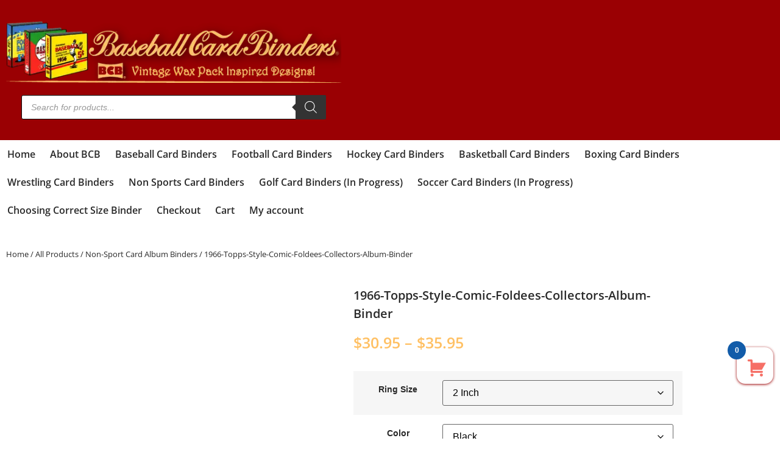

--- FILE ---
content_type: text/html; charset=UTF-8
request_url: https://www.baseballcardbinders.com/product/1966-comic-foldees-topps-style-collectors-album-binder/
body_size: 38584
content:
<!doctype html>
<html lang="en-US">
<head><script data-pagespeed-no-defer data-two-no-delay type="text/javascript" >var two_worker_data_critical_data = {"critical_data":{"critical_css":false,"critical_fonts":false}}</script><script data-pagespeed-no-defer data-two-no-delay type="text/javascript" >var two_worker_data_font = {"font":[]}</script><script data-pagespeed-no-defer data-two-no-delay type="text/javascript" >var two_worker_data_excluded_js = {"js":[]}</script><script data-pagespeed-no-defer data-two-no-delay type="text/javascript" >var two_worker_data_js = {"js":[{"inline":false,"url":"https:\/\/www.baseballcardbinders.com\/wp-includes\/js\/jquery\/jquery.min.js?ver=3.7.1","id":"jquery-core-js","uid":"two_696f72d695c46","exclude_blob":false,"excluded_from_delay":false},{"inline":false,"url":"https:\/\/www.baseballcardbinders.com\/wp-includes\/js\/jquery\/jquery-migrate.min.js?ver=3.4.1","id":"jquery-migrate-js","uid":"two_696f72d695d20","exclude_blob":false,"excluded_from_delay":false},{"inline":false,"url":"https:\/\/www.baseballcardbinders.com\/wp-content\/plugins\/recaptcha-woo\/js\/rcfwc.js?ver=1.0","id":"rcfwc-js-js","uid":"two_696f72d695d2c","exclude_blob":false,"excluded_from_delay":false},{"inline":false,"url":"https:\/\/www.google.com\/recaptcha\/api.js?hl=en_US","id":"recaptcha-js","uid":"two_696f72d695d36","exclude_blob":false,"excluded_from_delay":false},{"inline":false,"url":"https:\/\/www.baseballcardbinders.com\/wp-content\/plugins\/woocommerce\/assets\/js\/jquery-blockui\/jquery.blockUI.min.js?ver=2.7.0-wc.10.4.3","id":"wc-jquery-blockui-js","uid":"two_696f72d695d49","exclude_blob":false,"excluded_from_delay":false},{"inline":true,"code":"[base64]","id":"wc-add-to-cart-js-extra","uid":"two_696f72d695d54","exclude_blob":false,"excluded_from_delay":false},{"inline":false,"url":"https:\/\/www.baseballcardbinders.com\/wp-content\/plugins\/woocommerce\/assets\/js\/frontend\/add-to-cart.min.js?ver=10.4.3","id":"wc-add-to-cart-js","uid":"two_696f72d695d7c","exclude_blob":false,"excluded_from_delay":false},{"inline":false,"url":"https:\/\/www.baseballcardbinders.com\/wp-content\/plugins\/woocommerce\/assets\/js\/zoom\/jquery.zoom.min.js?ver=1.7.21-wc.10.4.3","id":"wc-zoom-js","uid":"two_696f72d695d86","exclude_blob":false,"excluded_from_delay":false},{"inline":false,"url":"https:\/\/www.baseballcardbinders.com\/wp-content\/plugins\/woocommerce\/assets\/js\/flexslider\/jquery.flexslider.min.js?ver=2.7.2-wc.10.4.3","id":"wc-flexslider-js","uid":"two_696f72d695d8e","exclude_blob":false,"excluded_from_delay":false},{"inline":false,"url":"https:\/\/www.baseballcardbinders.com\/wp-content\/plugins\/woocommerce\/assets\/js\/photoswipe\/photoswipe.min.js?ver=4.1.1-wc.10.4.3","id":"wc-photoswipe-js","uid":"two_696f72d695d97","exclude_blob":false,"excluded_from_delay":false},{"inline":false,"url":"https:\/\/www.baseballcardbinders.com\/wp-content\/plugins\/woocommerce\/assets\/js\/photoswipe\/photoswipe-ui-default.min.js?ver=4.1.1-wc.10.4.3","id":"wc-photoswipe-ui-default-js","uid":"two_696f72d695da0","exclude_blob":false,"excluded_from_delay":false},{"inline":true,"code":"[base64]","id":"wc-single-product-js-extra","uid":"two_696f72d695da9","exclude_blob":false,"excluded_from_delay":false},{"inline":false,"url":"https:\/\/www.baseballcardbinders.com\/wp-content\/plugins\/woocommerce\/assets\/js\/frontend\/single-product.min.js?ver=10.4.3","id":"wc-single-product-js","uid":"two_696f72d695dba","exclude_blob":false,"excluded_from_delay":false},{"inline":false,"url":"https:\/\/www.baseballcardbinders.com\/wp-content\/plugins\/woocommerce\/assets\/js\/js-cookie\/js.cookie.min.js?ver=2.1.4-wc.10.4.3","id":"wc-js-cookie-js","uid":"two_696f72d695dc3","exclude_blob":false,"excluded_from_delay":false},{"inline":true,"code":"[base64]","id":"woocommerce-js-extra","uid":"two_696f72d695dcc","exclude_blob":false,"excluded_from_delay":false},{"inline":false,"url":"https:\/\/www.baseballcardbinders.com\/wp-content\/plugins\/woocommerce\/assets\/js\/frontend\/woocommerce.min.js?ver=10.4.3","id":"woocommerce-js","uid":"two_696f72d695dd7","exclude_blob":false,"excluded_from_delay":false},{"inline":false,"url":"https:\/\/www.baseballcardbinders.com\/wp-content\/plugins\/mini-floating-cart-for-woocommerce\/public\/js\/i13_b_modal.js?ver=1.13","id":"i13_b_modal-js","uid":"two_696f72d695de0","exclude_blob":false,"excluded_from_delay":false},{"inline":true,"code":"[base64]","id":"","uid":"two_696f72d695de9","exclude_blob":false,"excluded_from_delay":false},{"inline":true,"code":"[base64]","id":"","uid":"two_696f72d695e07","exclude_blob":false,"excluded_from_delay":false},{"inline":true,"code":"[base64]","id":"","uid":"two_696f72d695e1b","exclude_blob":false,"excluded_from_delay":false},{"inline":false,"url":"https:\/\/www.baseballcardbinders.com\/wp-content\/themes\/hello-elementor\/assets\/js\/hello-frontend.js?ver=3.4.5","id":"hello-theme-frontend-js","uid":"two_696f72d695e32","exclude_blob":false,"excluded_from_delay":false},{"inline":false,"url":"https:\/\/www.baseballcardbinders.com\/wp-content\/plugins\/elementor\/assets\/js\/webpack.runtime.min.js?ver=3.34.2","id":"elementor-webpack-runtime-js","uid":"two_696f72d695e43","exclude_blob":false,"excluded_from_delay":false},{"inline":false,"url":"https:\/\/www.baseballcardbinders.com\/wp-content\/plugins\/elementor\/assets\/js\/frontend-modules.min.js?ver=3.34.2","id":"elementor-frontend-modules-js","uid":"two_696f72d695e54","exclude_blob":false,"excluded_from_delay":false},{"inline":false,"url":"https:\/\/www.baseballcardbinders.com\/wp-includes\/js\/jquery\/ui\/core.min.js?ver=1.13.3","id":"jquery-ui-core-js","uid":"two_696f72d695e64","exclude_blob":false,"excluded_from_delay":false},{"inline":true,"code":"[base64]","id":"elementor-frontend-js-before","uid":"two_696f72d695e74","exclude_blob":false,"excluded_from_delay":false},{"inline":false,"url":"https:\/\/www.baseballcardbinders.com\/wp-content\/plugins\/elementor\/assets\/js\/frontend.min.js?ver=3.34.2","id":"elementor-frontend-js","uid":"two_696f72d695ed6","exclude_blob":false,"excluded_from_delay":false},{"inline":false,"url":"https:\/\/www.baseballcardbinders.com\/wp-content\/plugins\/elementor\/assets\/lib\/swiper\/v8\/swiper.min.js?ver=8.4.5","id":"swiper-js","uid":"two_696f72d695ee8","exclude_blob":false,"excluded_from_delay":false},{"inline":false,"url":"https:\/\/www.baseballcardbinders.com\/wp-content\/plugins\/elementor-pro\/assets\/lib\/smartmenus\/jquery.smartmenus.min.js?ver=1.2.1","id":"smartmenus-js","uid":"two_696f72d695ef8","exclude_blob":false,"excluded_from_delay":false},{"inline":false,"url":"https:\/\/www.baseballcardbinders.com\/wp-content\/plugins\/woocommerce\/assets\/js\/sourcebuster\/sourcebuster.min.js?ver=10.4.3","id":"sourcebuster-js-js","uid":"two_696f72d695f08","exclude_blob":false,"excluded_from_delay":false},{"inline":true,"code":"[base64]","id":"wc-order-attribution-js-extra","uid":"two_696f72d695f17","exclude_blob":false,"excluded_from_delay":false},{"inline":false,"url":"https:\/\/www.baseballcardbinders.com\/wp-content\/plugins\/woocommerce\/assets\/js\/frontend\/order-attribution.min.js?ver=10.4.3","id":"wc-order-attribution-js","uid":"two_696f72d695f2c","exclude_blob":false,"excluded_from_delay":false},{"inline":true,"code":"[base64]","id":"jquery-dgwt-wcas-js-extra","uid":"two_696f72d695f3c","exclude_blob":false,"excluded_from_delay":false},{"inline":false,"url":"https:\/\/www.baseballcardbinders.com\/wp-content\/plugins\/ajax-search-for-woocommerce\/assets\/js\/search.min.js?ver=1.32.2","id":"jquery-dgwt-wcas-js","uid":"two_696f72d695fb1","exclude_blob":false,"excluded_from_delay":false},{"inline":false,"url":"https:\/\/www.baseballcardbinders.com\/wp-includes\/js\/underscore.min.js?ver=1.13.7","id":"underscore-js","uid":"two_696f72d695fc1","exclude_blob":false,"excluded_from_delay":false},{"inline":true,"code":"[base64]","id":"wp-util-js-extra","uid":"two_696f72d695fd2","exclude_blob":false,"excluded_from_delay":false},{"inline":false,"url":"https:\/\/www.baseballcardbinders.com\/wp-includes\/js\/wp-util.min.js?ver=6.9","id":"wp-util-js","uid":"two_696f72d695fe5","exclude_blob":false,"excluded_from_delay":false},{"inline":true,"code":"[base64]","id":"wc-add-to-cart-variation-js-extra","uid":"two_696f72d695ff7","exclude_blob":false,"excluded_from_delay":false},{"inline":false,"url":"https:\/\/www.baseballcardbinders.com\/wp-content\/plugins\/woocommerce\/assets\/js\/frontend\/add-to-cart-variation.min.js?ver=10.4.3","id":"wc-add-to-cart-variation-js","uid":"two_696f72d69600d","exclude_blob":false,"excluded_from_delay":false},{"inline":false,"url":"https:\/\/www.baseballcardbinders.com\/wp-content\/plugins\/elementor-pro\/assets\/js\/webpack-pro.runtime.min.js?ver=3.34.0","id":"elementor-pro-webpack-runtime-js","uid":"two_696f72d69601d","exclude_blob":false,"excluded_from_delay":false},{"inline":false,"url":"https:\/\/www.baseballcardbinders.com\/wp-includes\/js\/dist\/hooks.min.js?ver=dd5603f07f9220ed27f1","id":"wp-hooks-js","uid":"two_696f72d69602d","exclude_blob":false,"excluded_from_delay":false},{"inline":false,"url":"https:\/\/www.baseballcardbinders.com\/wp-includes\/js\/dist\/i18n.min.js?ver=c26c3dc7bed366793375","id":"wp-i18n-js","uid":"two_696f72d69603c","exclude_blob":false,"excluded_from_delay":false},{"inline":true,"code":"[base64]","id":"wp-i18n-js-after","uid":"two_696f72d69604b","exclude_blob":false,"excluded_from_delay":false},{"inline":true,"code":"[base64]","id":"elementor-pro-frontend-js-before","uid":"two_696f72d69605b","exclude_blob":false,"excluded_from_delay":false},{"inline":false,"url":"https:\/\/www.baseballcardbinders.com\/wp-content\/plugins\/elementor-pro\/assets\/js\/frontend.min.js?ver=3.34.0","id":"elementor-pro-frontend-js","uid":"two_696f72d69607a","exclude_blob":false,"excluded_from_delay":false},{"inline":false,"url":"https:\/\/www.baseballcardbinders.com\/wp-content\/plugins\/elementor-pro\/assets\/js\/elements-handlers.min.js?ver=3.34.0","id":"pro-elements-handlers-js","uid":"two_696f72d69608a","exclude_blob":false,"excluded_from_delay":false},{"inline":true,"code":"[base64]","id":"","uid":"two_696f72d6960a1","exclude_blob":false,"excluded_from_delay":false},{"inline":true,"code":"[base64]","id":"","uid":"two_696f72d6960d0","exclude_blob":false,"excluded_from_delay":false},{"code":"[base64]","inline":true,"uid":"two_dispatchEvent_script"}]}</script><script data-pagespeed-no-defer data-two-no-delay type="text/javascript" >var two_worker_data_css = {"css":[{"url":"https:\/\/www.baseballcardbinders.com\/wp-content\/cache\/tw_optimize\/css\/two_3773_aggregated_5031697833a1b266bf9fe4d7a52cf38e_delay.min.css?date=1768911574","media":"all","uid":""}]}</script><noscript><link rel="stylesheet" crossorigin="anonymous" class="two_uncritical_css_noscript" media="all" href="https://www.baseballcardbinders.com/wp-content/cache/tw_optimize/css/two_3773_aggregated_5031697833a1b266bf9fe4d7a52cf38e_delay.min.css?date=1768911574"></noscript><link type="text/css" media="all" href="https://www.baseballcardbinders.com/wp-content/cache/tw_optimize/css/two_3773_aggregated.min.css?date=1768911574" rel="stylesheet"  />
	<meta charset="UTF-8">
	<meta name="viewport" content="width=device-width, initial-scale=1">
	<link rel="profile" href="https://gmpg.org/xfn/11">
	<script data-pagespeed-no-defer data-two-no-delay type="text/javascript">window.addEventListener("load",function(){window.two_page_loaded=true;});function logLoaded(){console.log("window is loaded");}
(function listen(){if(window.two_page_loaded){logLoaded();}else{console.log("window is notLoaded");window.setTimeout(listen,50);}})();function applyElementorControllers(){if(!window.elementorFrontend)return;window.elementorFrontend.init()}
function applyViewCss(cssUrl){if(!cssUrl)return;const cssNode=document.createElement('link');cssNode.setAttribute("href",cssUrl);cssNode.setAttribute("rel","stylesheet");cssNode.setAttribute("type","text/css");document.head.appendChild(cssNode);}
var two_scripts_load=true;var two_load_delayed_javascript=function(event){if(two_scripts_load){two_scripts_load=false;two_connect_script(0);if(typeof two_delay_custom_js_new=="object"){document.dispatchEvent(two_delay_custom_js_new)}
window.two_delayed_loading_events.forEach(function(event){console.log("removed event listener");document.removeEventListener(event,two_load_delayed_javascript,false)});}};function two_loading_events(event){setTimeout(function(event){return function(){var t=function(eventType,elementClientX,elementClientY){var _event=new Event(eventType,{bubbles:true,cancelable:true});if(eventType==="click"){_event.clientX=elementClientX;_event.clientY=elementClientY}else{_event.touches=[{clientX:elementClientX,clientY:elementClientY}]}
return _event};var element;if(event&&event.type==="touchend"){var touch=event.changedTouches[0];element=document.elementFromPoint(touch.clientX,touch.clientY);element.dispatchEvent(t('touchstart',touch.clientX,touch.clientY));element.dispatchEvent(t('touchend',touch.clientX,touch.clientY));element.dispatchEvent(t('click',touch.clientX,touch.clientY));}else if(event&&event.type==="click"){element=document.elementFromPoint(event.clientX,event.clientY);element.dispatchEvent(t(event.type,event.clientX,event.clientY));}}}(event),150);}</script><script data-pagespeed-no-defer data-two-no-delay type="text/javascript">window.two_delayed_loading_attribute="data-twodelayedjs";window.two_delayed_js_load_libs_first="";window.two_delayed_loading_events=["mousemove","click","keydown","wheel","touchmove","touchend"];window.two_event_listeners=[];</script><script data-pagespeed-no-defer data-two-no-delay type="text/javascript">document.onreadystatechange=function(){if(document.readyState==="interactive"){if(window.two_delayed_loading_attribute!==undefined){window.two_delayed_loading_events.forEach(function(ev){window.two_event_listeners[ev]=document.addEventListener(ev,two_load_delayed_javascript,{passive:false})});}
if(window.two_delayed_loading_attribute_css!==undefined){window.two_delayed_loading_events_css.forEach(function(ev){window.two_event_listeners_css[ev]=document.addEventListener(ev,two_load_delayed_css,{passive:false})});}
if(window.two_load_delayed_iframe!==undefined){window.two_delayed_loading_iframe_events.forEach(function(ev){window.two_iframe_event_listeners[ev]=document.addEventListener(ev,two_load_delayed_iframe,{passive:false})});}}}</script><title>1966-Topps-Style-Comic-Foldees-Collectors-Album-Binder &#8211; Baseballcard Binders</title>
<meta name='robots' content='max-image-preview:large' />
<link rel='dns-prefetch' href='//www.google.com' />
<link rel="alternate" type="application/rss+xml" title="Baseballcard Binders &raquo; Feed" href="https://www.baseballcardbinders.com/feed/" />
<link rel="alternate" type="application/rss+xml" title="Baseballcard Binders &raquo; Comments Feed" href="https://www.baseballcardbinders.com/comments/feed/" />
<link rel="alternate" type="application/rss+xml" title="Baseballcard Binders &raquo; 1966-Topps-Style-Comic-Foldees-Collectors-Album-Binder Comments Feed" href="https://www.baseballcardbinders.com/product/1966-comic-foldees-topps-style-collectors-album-binder/feed/" />
<link rel="alternate" title="oEmbed (JSON)" type="application/json+oembed" href="https://www.baseballcardbinders.com/wp-json/oembed/1.0/embed?url=https%3A%2F%2Fwww.baseballcardbinders.com%2Fproduct%2F1966-comic-foldees-topps-style-collectors-album-binder%2F" />
<link rel="alternate" title="oEmbed (XML)" type="text/xml+oembed" href="https://www.baseballcardbinders.com/wp-json/oembed/1.0/embed?url=https%3A%2F%2Fwww.baseballcardbinders.com%2Fproduct%2F1966-comic-foldees-topps-style-collectors-album-binder%2F&#038;format=xml" />







































<script data-two_delay_id="two_696f72d695c46" data-two_delay_src="https://www.baseballcardbinders.com/wp-includes/js/jquery/jquery.min.js?ver=3.7.1" id="jquery-core-js"></script>
<script data-two_delay_id="two_696f72d695d20" data-two_delay_src="https://www.baseballcardbinders.com/wp-includes/js/jquery/jquery-migrate.min.js?ver=3.4.1" id="jquery-migrate-js"></script>
<script data-two_delay_id="two_696f72d695d2c" data-two_delay_src="https://www.baseballcardbinders.com/wp-content/plugins/recaptcha-woo/js/rcfwc.js?ver=1.0" id="rcfwc-js-js" defer data-wp-strategy="defer"></script>
<script data-two_delay_id="two_696f72d695d36" data-two_delay_src="https://www.google.com/recaptcha/api.js?hl=en_US" id="recaptcha-js" defer data-wp-strategy="defer"></script>
<script data-two_delay_id="two_696f72d695d49" data-two_delay_src="https://www.baseballcardbinders.com/wp-content/plugins/woocommerce/assets/js/jquery-blockui/jquery.blockUI.min.js?ver=2.7.0-wc.10.4.3" id="wc-jquery-blockui-js" defer data-wp-strategy="defer"></script>
<script data-two_delay_src='inline' data-two_delay_id="two_696f72d695d54" id="wc-add-to-cart-js-extra"></script>
<script data-two_delay_id="two_696f72d695d7c" data-two_delay_src="https://www.baseballcardbinders.com/wp-content/plugins/woocommerce/assets/js/frontend/add-to-cart.min.js?ver=10.4.3" id="wc-add-to-cart-js" defer data-wp-strategy="defer"></script>
<script data-two_delay_id="two_696f72d695d86" data-two_delay_src="https://www.baseballcardbinders.com/wp-content/plugins/woocommerce/assets/js/zoom/jquery.zoom.min.js?ver=1.7.21-wc.10.4.3" id="wc-zoom-js" defer data-wp-strategy="defer"></script>
<script data-two_delay_id="two_696f72d695d8e" data-two_delay_src="https://www.baseballcardbinders.com/wp-content/plugins/woocommerce/assets/js/flexslider/jquery.flexslider.min.js?ver=2.7.2-wc.10.4.3" id="wc-flexslider-js" defer data-wp-strategy="defer"></script>
<script data-two_delay_id="two_696f72d695d97" data-two_delay_src="https://www.baseballcardbinders.com/wp-content/plugins/woocommerce/assets/js/photoswipe/photoswipe.min.js?ver=4.1.1-wc.10.4.3" id="wc-photoswipe-js" defer data-wp-strategy="defer"></script>
<script data-two_delay_id="two_696f72d695da0" data-two_delay_src="https://www.baseballcardbinders.com/wp-content/plugins/woocommerce/assets/js/photoswipe/photoswipe-ui-default.min.js?ver=4.1.1-wc.10.4.3" id="wc-photoswipe-ui-default-js" defer data-wp-strategy="defer"></script>
<script data-two_delay_src='inline' data-two_delay_id="two_696f72d695da9" id="wc-single-product-js-extra"></script>
<script data-two_delay_id="two_696f72d695dba" data-two_delay_src="https://www.baseballcardbinders.com/wp-content/plugins/woocommerce/assets/js/frontend/single-product.min.js?ver=10.4.3" id="wc-single-product-js" defer data-wp-strategy="defer"></script>
<script data-two_delay_id="two_696f72d695dc3" data-two_delay_src="https://www.baseballcardbinders.com/wp-content/plugins/woocommerce/assets/js/js-cookie/js.cookie.min.js?ver=2.1.4-wc.10.4.3" id="wc-js-cookie-js" defer data-wp-strategy="defer"></script>
<script data-two_delay_src='inline' data-two_delay_id="two_696f72d695dcc" id="woocommerce-js-extra"></script>
<script data-two_delay_id="two_696f72d695dd7" data-two_delay_src="https://www.baseballcardbinders.com/wp-content/plugins/woocommerce/assets/js/frontend/woocommerce.min.js?ver=10.4.3" id="woocommerce-js" defer data-wp-strategy="defer"></script>
<script data-two_delay_id="two_696f72d695de0" data-two_delay_src="https://www.baseballcardbinders.com/wp-content/plugins/mini-floating-cart-for-woocommerce/public/js/i13_b_modal.js?ver=1.13" id="i13_b_modal-js"></script>
<link rel="https://api.w.org/" href="https://www.baseballcardbinders.com/wp-json/" /><link rel="alternate" title="JSON" type="application/json" href="https://www.baseballcardbinders.com/wp-json/wp/v2/product/3773" /><link rel="EditURI" type="application/rsd+xml" title="RSD" href="https://www.baseballcardbinders.com/xmlrpc.php?rsd" />
<meta name="generator" content="WordPress 6.9" />
<meta name="generator" content="WooCommerce 10.4.3" />
<link rel="canonical" href="https://www.baseballcardbinders.com/product/1966-comic-foldees-topps-style-collectors-album-binder/" />
<link rel='shortlink' href='https://www.baseballcardbinders.com/?p=3773' />

<!-- This website runs the Product Feed PRO for WooCommerce by AdTribes.io plugin - version woocommercesea_option_installed_version -->
		
			<noscript><style>.woocommerce-product-gallery{ opacity: 1 !important; }</style></noscript>
	<meta name="generator" content="Elementor 3.34.2; features: additional_custom_breakpoints; settings: css_print_method-external, google_font-enabled, font_display-swap">
			
			<link rel="icon" href="https://www.baseballcardbinders.com/wp-content/uploads/2025/12/cropped-BBC-Binder-Logo-PNG-1-32x32.png" sizes="32x32" />
<link rel="icon" href="https://www.baseballcardbinders.com/wp-content/uploads/2025/12/cropped-BBC-Binder-Logo-PNG-1-192x192.png" sizes="192x192" />
<link rel="apple-touch-icon" href="https://www.baseballcardbinders.com/wp-content/uploads/2025/12/cropped-BBC-Binder-Logo-PNG-1-180x180.png" />
<meta name="msapplication-TileImage" content="https://www.baseballcardbinders.com/wp-content/uploads/2025/12/cropped-BBC-Binder-Logo-PNG-1-270x270.png" />
</head>
<body class="wp-singular product-template-default single single-product postid-3773 wp-embed-responsive wp-theme-hello-elementor theme-hello-elementor woocommerce woocommerce-page woocommerce-no-js hello-elementor-default elementor-default elementor-template-full-width elementor-kit-5 elementor-page-1998">
        <script data-pagespeed-no-defer data-two-no-delay type="text/javascript">

        </script>
         <script data-pagespeed-no-defer data-two-no-delay id="two_worker" type="javascript/worker">
                let two_font_actions = "not_load";
            let two_css_length=0;let two_connected_css_length=0;let two_uncritical_fonts=null;let two_uncritical_fonts_status=false;if(two_font_actions=="not_load"||two_font_actions=="exclude_uncritical_fonts"){two_uncritical_fonts_status=true;}
self.addEventListener("message",function(e){two_css_length=e.data.css.length;if(!e.data.critical_data.critical_css||!e.data.critical_data.critical_fonts){two_uncritical_fonts_status=false;}
if(e.data.font.length>0){two_fetch_inbg(e.data.font,"font");}
if(e.data.js.length>0){two_fetch_inbg(e.data.js,"js");}
if(e.data.excluded_js.length>0){two_fetch_inbg(e.data.excluded_js,"js",true);}
if(e.data.css.length>0){two_fetch_inbg(e.data.css,"css");}},false);function two_fetch_inbg(data,type,excluded_js=false){for(let i in data){if(typeof data[i].url!="undefined"){var modifiedScript=null;if(type==="js"&&typeof data[i].exclude_blob!="undefined"&&data[i].exclude_blob){modifiedScript={id:i,status:'ok',type:type,url:data[i].url,uid:data[i].uid};two_send_worker_data(modifiedScript);continue;}
fetch(data[i].url,{mode:'no-cors',redirect:'follow'}).then((r)=>{if(!r.ok||r.status!==200){throw Error(r.statusText);}
if(two_uncritical_fonts_status&&type=="css"){return(r.text());}else{return(r.blob());}}).then((content_)=>{let sheetURL="";if(two_uncritical_fonts_status&&type=="css"){sheetURL=two_create_blob(content_);}else{sheetURL=URL.createObjectURL(content_);}
modifiedScript=null;if(type=="css"){modifiedScript={id:i,type:type,status:'ok',media:data[i].media,url:sheetURL,uid:data[i].uid,original_url:data[i].url,two_uncritical_fonts:two_uncritical_fonts,};}else if(type=="js"){modifiedScript={id:i,status:'ok',type:type,url:sheetURL,uid:data[i].uid};}else if(type=="font"){modifiedScript={status:'ok',type:type,main_url:data[i].url,url:sheetURL,font_face:data[i].font_face};}
if(excluded_js){modifiedScript.excluded_from_delay=true;}
two_send_worker_data(modifiedScript);}).catch(function(error){console.log("error in fetching: "+error.toString()+", bypassing "+data[i].url);fetch(data[i].url,{redirect:'follow'}).then((r)=>{if(!r.ok||r.status!==200){throw Error(r.statusText);}
if(two_uncritical_fonts_status&&type=="css"){return(r.text());}else{return(r.blob());}}).then((content_)=>{let sheetURL="";if(two_uncritical_fonts_status&&type=="css"){sheetURL=two_create_blob(content_);}else{sheetURL=URL.createObjectURL(content_);}
var modifiedScript=null;if(type=="css"){modifiedScript={id:i,type:type,status:'ok',media:data[i].media,url:sheetURL,uid:data[i].uid,original_url:data[i].url,two_uncritical_fonts:two_uncritical_fonts,};}else if(type=="js"){modifiedScript={id:i,status:'ok',type:type,url:sheetURL,uid:data[i].uid};}else if(type=="font"){modifiedScript={status:'ok',type:type,main_url:data[i].url,url:sheetURL,font_face:data[i].font_face};}
if(excluded_js){modifiedScript.excluded_from_delay=true;}
two_send_worker_data(modifiedScript);}).catch(function(error){console.log("error in fetching no-cors: "+error.toString()+", bypassing "+data[i].url);try{console.log("error in fetching: "+error.toString()+", sending XMLHttpRequest"+data[i].url);let r=new XMLHttpRequest;if(two_uncritical_fonts_status&&type=="css"){r.responseType="text";}else{r.responseType="blob";}
r.onload=function(content_){let sheetURL="";if(two_uncritical_fonts_status&&type=="css"){sheetURL=two_create_blob(content_.target.response);}else{sheetURL=URL.createObjectURL(content_.target.response);}
if(r.status!==200){two_XMLHttpRequest_error(excluded_js,data[i],type,i);return;}
console.log("error in fetching: "+error.toString()+", XMLHttpRequest success "+data[i].url);let modifiedScript=null;if(type=="css"){modifiedScript={id:i,type:type,status:'ok',media:data[i].media,url:sheetURL,uid:data[i].uid,two_uncritical_fonts:two_uncritical_fonts,};}else if(type=="js"){modifiedScript={id:i,type:type,status:'ok',url:sheetURL,uid:data[i].uid};}else if(type=="font"){modifiedScript={type:type,status:'ok',main_url:data[i].url,url:sheetURL,font_face:data[i].font_face};}
if(excluded_js){modifiedScript.excluded_from_delay=true;}
two_send_worker_data(modifiedScript);};r.onerror=function(){two_XMLHttpRequest_error(excluded_js,data[i],type,i)};r.open("GET",data[i].url,true);r.send();}catch(e){console.log("error in fetching: "+e.toString()+", running fallback for "+data[i].url);var modifiedScript=null;if(type=="css"||type=="js"){modifiedScript={id:i,type:type,status:'error',url:data[i].url,uid:data[i].uid};}else if(type=="font"){modifiedScript={type:type,status:'error',url:data[i].url,font_face:data[i].font_face};}
if(excluded_js){modifiedScript.excluded_from_delay=true;}
two_send_worker_data(modifiedScript);}});});}}}
function two_XMLHttpRequest_error(excluded_js,data_i,type,i){console.log("error in fetching: XMLHttpRequest failed "+data_i.url);var modifiedScript=null;if(type=="css"||type=="js"){modifiedScript={id:i,type:type,status:'error',url:data_i.url,uid:data_i.uid};}else if(type=="font"){modifiedScript={type:type,status:'error',url:data_i.url,font_face:data_i.font_face};}
if(excluded_js){modifiedScript.excluded_from_delay=true;}
two_send_worker_data(modifiedScript);}
function two_create_blob(str){two_uncritical_fonts="";const regex=/@font-face\s*\{(?:[^{}])*\}/sig;str=str.replace(regex,function(e){if(e.includes("data:application")){return e;}
two_uncritical_fonts+=e;return"";});let blob_data=new Blob([str],{type:"text/css"});let sheetURL=URL.createObjectURL(blob_data);return sheetURL;}
function two_send_worker_data(data){if(data.type=="css"){two_connected_css_length++;data.length=two_css_length;data.connected_length=two_connected_css_length;}
self.postMessage(data)}
        </script>
        <script data-pagespeed-no-defer data-two-no-delay type="text/javascript">
                        let two_font_actions = "not_load";
                     two_worker_styles_list=[];two_worker_styles_count=0;var two_script_list=typeof two_worker_data_js==="undefined"?[]:two_worker_data_js.js;var two_excluded_js_list=typeof two_worker_data_excluded_js==="undefined"?[]:two_worker_data_excluded_js.js;var excluded_count=two_excluded_js_list.filter((el)=>{return!!el['url']}).length;var two_css_list=typeof two_worker_data_css==="undefined"?[]:two_worker_data_css.css;var two_fonts_list=typeof two_worker_data_font==="undefined"?[]:two_worker_data_font.font;var two_critical_data=typeof two_worker_data_critical_data==="undefined"?[]:two_worker_data_critical_data.critical_data;var wcode=new Blob([document.querySelector("#two_worker").textContent],{type:"text/javascript"});var two_worker=new Worker(window.URL.createObjectURL(wcode));var two_worker_data={"js":two_script_list,"excluded_js":two_excluded_js_list,"css":two_css_list,"font":two_fonts_list,critical_data:two_critical_data}
two_worker.postMessage(two_worker_data);two_worker.addEventListener("message",function(e){var data=e.data;if(data.type==="css"&&data.status==="ok"){if(data.two_uncritical_fonts&&two_font_actions=="exclude_uncritical_fonts"){let two_uncritical_fonts=data.two_uncritical_fonts;const two_font_tag=document.createElement("style");two_font_tag.innerHTML=two_uncritical_fonts;two_font_tag.className="two_uncritical_fonts";document.body.appendChild(two_font_tag);}
if(window.two_page_loaded){two_connect_style(data);}else{two_worker_styles_list.push(data);}}else if(data.type==="js"){if(data.status==="ok"){if(data.excluded_from_delay){two_excluded_js_list[data.id].old_url=two_excluded_js_list[data.id].url;two_excluded_js_list[data.id].url=data.url;two_excluded_js_list[data.id].success=true;excluded_count--;if(excluded_count===0){two_connect_script(0,two_excluded_js_list)}}else{two_script_list[data.id].old_url=two_script_list[data.id].url;two_script_list[data.id].url=data.url;two_script_list[data.id].success=true;}}}else if(data.type==="css"&&data.status==="error"){console.log("error in fetching, connecting style now")
two_connect_failed_style(data);}else if(data.type==="font"){two_connect_font(data);}});function UpdateQueryString(key,value,url){if(!url)url=window.location.href;var re=new RegExp("([?&])"+key+"=.*?(&|#|$)(.*)","gi"),hash;if(re.test(url)){if(typeof value!=="undefined"&&value!==null){return url.replace(re,"$1"+key+"="+value+"$2$3");}
else{hash=url.split("#");url=hash[0].replace(re,"$1$3").replace(/(&|\?)$/,"");if(typeof hash[1]!=="undefined"&&hash[1]!==null){url+="#"+hash[1];}
return url;}}
else{if(typeof value!=="undefined"&&value!==null){var separator=url.indexOf("?")!==-1?"&":"?";hash=url.split("#");url=hash[0]+separator+key+"="+value;if(typeof hash[1]!=="undefined"&&hash[1]!==null){url+="#"+hash[1];}
return url;}
else{return url;}}}
function two_connect_failed_style(data){var link=document.createElement("link");link.className="fallback_two_worker";link.rel="stylesheet";link.type="text/css";link.href=data.url;link.media="none";link.onload=function(){if(this.media==="none"){if(data.media){this.media=data.media;}else{this.media="all";}console.log(data.media);}if(data.connected_length==data.length&&typeof two_replace_backgrounds!="undefined"){two_replace_backgrounds();};two_styles_loaded()};document.getElementsByTagName("head")[0].appendChild(link);if(data.connected_length==data.length&&typeof two_replace_backgrounds!="undefined"){two_replace_backgrounds();}}
function two_connect_style(data,fixed_google_font=false){if(fixed_google_font===false&&typeof two_merge_google_fonts!=="undefined"&&data['original_url']&&data['original_url'].startsWith('https://fonts.googleapis.com/css')&&data['response']){data['response'].text().then(function(content){content=two_merge_google_fonts(content)
let blob=new Blob([content],{type:data['response'].type});data['url']=URL.createObjectURL(blob);two_connect_style(data,true);});return;}
var link=document.createElement("link");link.className="loaded_two_worker";link.rel="stylesheet";link.type="text/css";link.href=data.url;link.media=data.media;link.onload=function(){if(data.connected_length==data.length&&typeof two_replace_backgrounds!="undefined"){two_replace_backgrounds();};two_styles_loaded()};link.onerror=function(){two_styles_loaded()};document.getElementsByTagName("head")[0].appendChild(link);}
var two_event;function two_connect_script(i,scripts_list=null){if(i===0&&event){two_event=event;event.preventDefault();}
if(scripts_list===null){scripts_list=two_script_list;}
if(typeof scripts_list[i]!=="undefined"){let data_uid="[data-two_delay_id=\""+scripts_list[i].uid+"\"]";let current_script=document.querySelector(data_uid);let script=document.createElement("script");script.type="text/javascript";script.async=false;if(scripts_list[i].inline){var js_code=decodeURIComponent(atob(scripts_list[i].code));var blob=new Blob([js_code],{type:"text/javascript"});scripts_list[i].url=URL.createObjectURL(blob);}
if(current_script!=null&&typeof scripts_list[i].url!="undefined"){script.dataset.src=scripts_list[i].url;current_script.parentNode.insertBefore(script,current_script);current_script.getAttributeNames().map(function(name){let value=current_script.getAttribute(name);try{script.setAttribute(name,value);}catch(error){console.log(error);}});current_script.remove();script.classList.add("loaded_two_worker_js");if(typeof scripts_list[i].exclude_blob!="undefined"&&scripts_list[i].exclude_blob){script.dataset.blob_exclude="1";}}
i++;two_connect_script(i,scripts_list);}else{let elementor_frontend_js=null;document.querySelectorAll(".loaded_two_worker_js").forEach((elem)=>{let id=elem.getAttribute("id");if(id!='elementor-frontend-js'){two_load_delayed_js(elem);}else{elementor_frontend_js=elem;}});if(elementor_frontend_js!==null){two_load_delayed_js(elementor_frontend_js);}}}
function two_load_delayed_js(elem){let data_src=elem.dataset.src;if(elem.dataset.blob_exclude==="1"){delete elem.dataset.blob_exclude;delete elem.dataset.src;delete elem.dataset.two_delay_id;delete elem.dataset.two_delay_src;}
if(data_src){elem.setAttribute("src",data_src);}}
function two_connect_font(data){let font_face=data.font_face;if(font_face.indexOf("font-display")>=0){const regex=/font-display:[ ]*[a-z]*[A-Z]*;/g;while((m=regex.exec(font_face))!==null){if(m.index===regex.lastIndex){regex.lastIndex++;}
m.forEach((match,groupIndex)=>{console.log(match);font_face.replace(match,"font-display: swap;");});}}else{font_face=font_face.replace("}",";font-display: swap;}");}
if(typeof data.main_url!="undefined"){font_face=font_face.replace(data.main_url,data.url);}
var newStyle=document.createElement("style");newStyle.className="two_critical_font";newStyle.appendChild(document.createTextNode(font_face));document.head.appendChild(newStyle);}
let connect_stile_timeout=setInterval(function(){console.log(window.two_page_loaded);if(window.two_page_loaded){clearInterval(connect_stile_timeout);two_worker_styles_list.forEach(function(item,index){two_connect_style(item);});two_worker_styles_list=[];}},500);function two_styles_loaded(){if(two_css_list.length-++two_worker_styles_count==0){var critical_css=document.getElementById("two_critical_css");if(critical_css){critical_css.remove();}
onStylesLoadEvent=new Event("two_css_loaded");window.dispatchEvent(onStylesLoadEvent);}}
        </script>


<a class="skip-link screen-reader-text" href="#content">Skip to content</a>

		<header data-elementor-type="header" data-elementor-id="2139" class="elementor elementor-2139 elementor-location-header" data-elementor-post-type="elementor_library">
					<section class="elementor-section elementor-top-section elementor-element elementor-element-098b1d3 elementor-section-boxed elementor-section-height-default elementor-section-height-default" data-id="098b1d3" data-element_type="section" data-settings="{&quot;background_background&quot;:&quot;classic&quot;}">
						<div class="elementor-container elementor-column-gap-no">
					<div class="elementor-column elementor-col-100 elementor-top-column elementor-element elementor-element-8721d97" data-id="8721d97" data-element_type="column">
			<div class="elementor-widget-wrap elementor-element-populated">
						<section class="elementor-section elementor-inner-section elementor-element elementor-element-79e3e3e elementor-section-boxed elementor-section-height-default elementor-section-height-default" data-id="79e3e3e" data-element_type="section">
						<div class="elementor-container elementor-column-gap-default">
					<div class="elementor-column elementor-col-50 elementor-inner-column elementor-element elementor-element-071a1df" data-id="071a1df" data-element_type="column">
			<div class="elementor-widget-wrap elementor-element-populated">
						<div class="elementor-element elementor-element-740fa21 elementor-widget elementor-widget-image" data-id="740fa21" data-element_type="widget" data-widget_type="image.default">
				<div class="elementor-widget-container">
																<a href="https://www.baseballcardbinders.com">
							<noscript><img fetchpriority="high" decoding="async" fetchpriority="high" width="600" height="111" src="https://www.baseballcardbinders.com/wp-content/uploads/2023/04/baseball-card-albums-binders-to-colorfully-display-your-collection_1564152789__59978.original-1.png" class="attachment-large size-large wp-image-40" alt="" srcset="https://www.baseballcardbinders.com/wp-content/uploads/2023/04/baseball-card-albums-binders-to-colorfully-display-your-collection_1564152789__59978.original-1.png 600w, https://www.baseballcardbinders.com/wp-content/uploads/2023/04/baseball-card-albums-binders-to-colorfully-display-your-collection_1564152789__59978.original-1-300x56.png 300w" sizes="(max-width: 600px) 100vw, 600px" /></noscript><img fetchpriority="high" decoding="async" fetchpriority="high" width="600" height="111" src='data:image/svg+xml,%3Csvg%20xmlns=%22http://www.w3.org/2000/svg%22%20viewBox=%220%200%20600%20111%22%3E%3C/svg%3E' data-src="https://www.baseballcardbinders.com/wp-content/uploads/2023/04/baseball-card-albums-binders-to-colorfully-display-your-collection_1564152789__59978.original-1.png" class=" lazy  attachment-large size-large wp-image-40" alt=""  data-srcset="https://www.baseballcardbinders.com/wp-content/uploads/2023/04/baseball-card-albums-binders-to-colorfully-display-your-collection_1564152789__59978.original-1.png 600w, https://www.baseballcardbinders.com/wp-content/uploads/2023/04/baseball-card-albums-binders-to-colorfully-display-your-collection_1564152789__59978.original-1-300x56.png 300w"  data-sizes="(max-width: 600px) 100vw, 600px" />								</a>
															</div>
				</div>
				<div class="elementor-element elementor-element-dce4a36 elementor-widget elementor-widget-wp-widget-dgwt_wcas_ajax_search" data-id="dce4a36" data-element_type="widget" data-widget_type="wp-widget-dgwt_wcas_ajax_search.default">
				<div class="elementor-widget-container">
					<div class="woocommerce dgwt-wcas-widget"><div  class="dgwt-wcas-search-wrapp dgwt-wcas-has-submit woocommerce dgwt-wcas-style-solaris js-dgwt-wcas-layout-classic dgwt-wcas-layout-classic js-dgwt-wcas-mobile-overlay-enabled">
		<form class="dgwt-wcas-search-form" role="search" action="https://www.baseballcardbinders.com/" method="get">
		<div class="dgwt-wcas-sf-wrapp">
						<label class="screen-reader-text"
				for="dgwt-wcas-search-input-1">
				Products search			</label>

			<input
				id="dgwt-wcas-search-input-1"
				type="search"
				class="dgwt-wcas-search-input"
				name="s"
				value=""
				placeholder="Search for products..."
				autocomplete="off"
							/>
			<div class="dgwt-wcas-preloader"></div>

			<div class="dgwt-wcas-voice-search"></div>

							<button type="submit"
						aria-label="Search"
						class="dgwt-wcas-search-submit">				<svg
					class="dgwt-wcas-ico-magnifier" xmlns="http://www.w3.org/2000/svg"
					xmlns:xlink="http://www.w3.org/1999/xlink" x="0px" y="0px"
					viewBox="0 0 51.539 51.361" xml:space="preserve">
					<path 						d="M51.539,49.356L37.247,35.065c3.273-3.74,5.272-8.623,5.272-13.983c0-11.742-9.518-21.26-21.26-21.26 S0,9.339,0,21.082s9.518,21.26,21.26,21.26c5.361,0,10.244-1.999,13.983-5.272l14.292,14.292L51.539,49.356z M2.835,21.082 c0-10.176,8.249-18.425,18.425-18.425s18.425,8.249,18.425,18.425S31.436,39.507,21.26,39.507S2.835,31.258,2.835,21.082z"/>
				</svg>
				</button>
			
			<input type="hidden" name="post_type" value="product"/>
			<input type="hidden" name="dgwt_wcas" value="1"/>

			
					</div>
	</form>
</div>
</div>				</div>
				</div>
					</div>
		</div>
				<div class="elementor-column elementor-col-50 elementor-inner-column elementor-element elementor-element-c66d20b" data-id="c66d20b" data-element_type="column">
			<div class="elementor-widget-wrap">
							</div>
		</div>
					</div>
		</section>
					</div>
		</div>
					</div>
		</section>
				<section class="elementor-section elementor-top-section elementor-element elementor-element-0c1c89a elementor-section-boxed elementor-section-height-default elementor-section-height-default" data-id="0c1c89a" data-element_type="section">
						<div class="elementor-container elementor-column-gap-no">
					<div class="elementor-column elementor-col-100 elementor-top-column elementor-element elementor-element-6ad436a" data-id="6ad436a" data-element_type="column">
			<div class="elementor-widget-wrap elementor-element-populated">
						<div class="elementor-element elementor-element-cd64d15 elementor-nav-menu--dropdown-tablet elementor-nav-menu__text-align-aside elementor-nav-menu--toggle elementor-nav-menu--burger elementor-widget elementor-widget-nav-menu" data-id="cd64d15" data-element_type="widget" data-settings="{&quot;layout&quot;:&quot;horizontal&quot;,&quot;submenu_icon&quot;:{&quot;value&quot;:&quot;&lt;i class=\&quot;fas fa-caret-down\&quot; aria-hidden=\&quot;true\&quot;&gt;&lt;\/i&gt;&quot;,&quot;library&quot;:&quot;fa-solid&quot;},&quot;toggle&quot;:&quot;burger&quot;}" data-widget_type="nav-menu.default">
				<div class="elementor-widget-container">
								<nav aria-label="Menu" class="elementor-nav-menu--main elementor-nav-menu__container elementor-nav-menu--layout-horizontal e--pointer-none">
				<ul id="menu-1-cd64d15" class="elementor-nav-menu"><li class="menu-item menu-item-type-post_type menu-item-object-page menu-item-home menu-item-5285"><a href="https://www.baseballcardbinders.com/" class="elementor-item">Home</a></li>
<li class="menu-item menu-item-type-post_type menu-item-object-page menu-item-5290"><a href="https://www.baseballcardbinders.com/about-bcb/" class="elementor-item">About BCB</a></li>
<li class="menu-item menu-item-type-custom menu-item-object-custom menu-item-5321"><a href="https://www.baseballcardbinders.com/product-category/all-products/baseball-card-album-binders/" class="elementor-item">Baseball Card Binders</a></li>
<li class="menu-item menu-item-type-custom menu-item-object-custom menu-item-5322"><a href="https://www.baseballcardbinders.com/product-category/all-products/football-card-album-binders/" class="elementor-item">Football Card Binders</a></li>
<li class="menu-item menu-item-type-custom menu-item-object-custom menu-item-5316"><a href="https://www.baseballcardbinders.com/product-category/all-products/hockey-card-album-binders/" class="elementor-item">Hockey Card Binders</a></li>
<li class="menu-item menu-item-type-custom menu-item-object-custom menu-item-5323"><a href="https://www.baseballcardbinders.com/product-category/all-products/basketball-card-album-binders/" class="elementor-item">Basketball Card Binders</a></li>
<li class="menu-item menu-item-type-custom menu-item-object-custom menu-item-5326"><a href="https://www.baseballcardbinders.com/product-category/all-products/boxing-card-album-binders/" class="elementor-item">Boxing Card Binders</a></li>
<li class="menu-item menu-item-type-custom menu-item-object-custom menu-item-5315"><a href="https://www.baseballcardbinders.com/product-category/all-products/wrestling-card-album-binders/" class="elementor-item">Wrestling Card Binders</a></li>
<li class="menu-item menu-item-type-custom menu-item-object-custom menu-item-5327"><a href="https://www.baseballcardbinders.com/product-category/all-products/non-sport-card-album-binders/" class="elementor-item">Non Sports Card Binders</a></li>
<li class="menu-item menu-item-type-custom menu-item-object-custom menu-item-5298"><a href="https://www.baseballcardbinders.com/category/golf-card-album-binders/" class="elementor-item">Golf Card Binders (In Progress)</a></li>
<li class="menu-item menu-item-type-custom menu-item-object-custom menu-item-5297"><a href="https://www.baseballcardbinders.com/category/soccer-card-album-binders/" class="elementor-item">Soccer Card Binders (In Progress)</a></li>
<li class="menu-item menu-item-type-post_type menu-item-object-page menu-item-5288"><a href="https://www.baseballcardbinders.com/choosing-correct-size-binder/" class="elementor-item">Choosing Correct Size Binder</a></li>
<li class="menu-item menu-item-type-post_type menu-item-object-page menu-item-5287"><a href="https://www.baseballcardbinders.com/checkout/" class="elementor-item">Checkout</a></li>
<li class="menu-item menu-item-type-post_type menu-item-object-page menu-item-5286"><a href="https://www.baseballcardbinders.com/cart/" class="elementor-item">Cart</a></li>
<li class="menu-item menu-item-type-post_type menu-item-object-page menu-item-5289"><a href="https://www.baseballcardbinders.com/my-account/" class="elementor-item">My account</a></li>
</ul>			</nav>
					<div class="elementor-menu-toggle" role="button" tabindex="0" aria-label="Menu Toggle" aria-expanded="false">
			<i aria-hidden="true" role="presentation" class="elementor-menu-toggle__icon--open eicon-menu-bar"></i><i aria-hidden="true" role="presentation" class="elementor-menu-toggle__icon--close eicon-close"></i>		</div>
					<nav class="elementor-nav-menu--dropdown elementor-nav-menu__container" aria-hidden="true">
				<ul id="menu-2-cd64d15" class="elementor-nav-menu"><li class="menu-item menu-item-type-post_type menu-item-object-page menu-item-home menu-item-5285"><a href="https://www.baseballcardbinders.com/" class="elementor-item" tabindex="-1">Home</a></li>
<li class="menu-item menu-item-type-post_type menu-item-object-page menu-item-5290"><a href="https://www.baseballcardbinders.com/about-bcb/" class="elementor-item" tabindex="-1">About BCB</a></li>
<li class="menu-item menu-item-type-custom menu-item-object-custom menu-item-5321"><a href="https://www.baseballcardbinders.com/product-category/all-products/baseball-card-album-binders/" class="elementor-item" tabindex="-1">Baseball Card Binders</a></li>
<li class="menu-item menu-item-type-custom menu-item-object-custom menu-item-5322"><a href="https://www.baseballcardbinders.com/product-category/all-products/football-card-album-binders/" class="elementor-item" tabindex="-1">Football Card Binders</a></li>
<li class="menu-item menu-item-type-custom menu-item-object-custom menu-item-5316"><a href="https://www.baseballcardbinders.com/product-category/all-products/hockey-card-album-binders/" class="elementor-item" tabindex="-1">Hockey Card Binders</a></li>
<li class="menu-item menu-item-type-custom menu-item-object-custom menu-item-5323"><a href="https://www.baseballcardbinders.com/product-category/all-products/basketball-card-album-binders/" class="elementor-item" tabindex="-1">Basketball Card Binders</a></li>
<li class="menu-item menu-item-type-custom menu-item-object-custom menu-item-5326"><a href="https://www.baseballcardbinders.com/product-category/all-products/boxing-card-album-binders/" class="elementor-item" tabindex="-1">Boxing Card Binders</a></li>
<li class="menu-item menu-item-type-custom menu-item-object-custom menu-item-5315"><a href="https://www.baseballcardbinders.com/product-category/all-products/wrestling-card-album-binders/" class="elementor-item" tabindex="-1">Wrestling Card Binders</a></li>
<li class="menu-item menu-item-type-custom menu-item-object-custom menu-item-5327"><a href="https://www.baseballcardbinders.com/product-category/all-products/non-sport-card-album-binders/" class="elementor-item" tabindex="-1">Non Sports Card Binders</a></li>
<li class="menu-item menu-item-type-custom menu-item-object-custom menu-item-5298"><a href="https://www.baseballcardbinders.com/category/golf-card-album-binders/" class="elementor-item" tabindex="-1">Golf Card Binders (In Progress)</a></li>
<li class="menu-item menu-item-type-custom menu-item-object-custom menu-item-5297"><a href="https://www.baseballcardbinders.com/category/soccer-card-album-binders/" class="elementor-item" tabindex="-1">Soccer Card Binders (In Progress)</a></li>
<li class="menu-item menu-item-type-post_type menu-item-object-page menu-item-5288"><a href="https://www.baseballcardbinders.com/choosing-correct-size-binder/" class="elementor-item" tabindex="-1">Choosing Correct Size Binder</a></li>
<li class="menu-item menu-item-type-post_type menu-item-object-page menu-item-5287"><a href="https://www.baseballcardbinders.com/checkout/" class="elementor-item" tabindex="-1">Checkout</a></li>
<li class="menu-item menu-item-type-post_type menu-item-object-page menu-item-5286"><a href="https://www.baseballcardbinders.com/cart/" class="elementor-item" tabindex="-1">Cart</a></li>
<li class="menu-item menu-item-type-post_type menu-item-object-page menu-item-5289"><a href="https://www.baseballcardbinders.com/my-account/" class="elementor-item" tabindex="-1">My account</a></li>
</ul>			</nav>
						</div>
				</div>
					</div>
		</div>
					</div>
		</section>
				</header>
		<div class="woocommerce-notices-wrapper"></div>		<div data-elementor-type="product" data-elementor-id="1998" class="elementor elementor-1998 elementor-location-single post-3773 product type-product status-publish has-post-thumbnail product_cat-non-sport-card-album-binders product_shipping_class-binders first instock taxable shipping-taxable purchasable product-type-variable has-default-attributes product" data-elementor-post-type="elementor_library">
					<section class="elementor-section elementor-top-section elementor-element elementor-element-0d07ce5 elementor-section-boxed elementor-section-height-default elementor-section-height-default" data-id="0d07ce5" data-element_type="section">
						<div class="elementor-container elementor-column-gap-default">
					<div class="elementor-column elementor-col-100 elementor-top-column elementor-element elementor-element-715a24b" data-id="715a24b" data-element_type="column">
			<div class="elementor-widget-wrap elementor-element-populated">
						<div class="elementor-element elementor-element-b4fbb81 elementor-widget elementor-widget-woocommerce-breadcrumb" data-id="b4fbb81" data-element_type="widget" data-widget_type="woocommerce-breadcrumb.default">
				<div class="elementor-widget-container">
					<nav class="woocommerce-breadcrumb" aria-label="Breadcrumb"><a href="https://www.baseballcardbinders.com">Home</a>&nbsp;&#47;&nbsp;<a href="https://www.baseballcardbinders.com/product-category/all-products/">All Products</a>&nbsp;&#47;&nbsp;<a href="https://www.baseballcardbinders.com/product-category/all-products/non-sport-card-album-binders/">Non-Sport Card Album Binders</a>&nbsp;&#47;&nbsp;1966-Topps-Style-Comic-Foldees-Collectors-Album-Binder</nav>				</div>
				</div>
				<section class="elementor-section elementor-inner-section elementor-element elementor-element-5977be4 elementor-section-boxed elementor-section-height-default elementor-section-height-default" data-id="5977be4" data-element_type="section">
						<div class="elementor-container elementor-column-gap-default">
					<div class="elementor-column elementor-col-50 elementor-inner-column elementor-element elementor-element-faf4916" data-id="faf4916" data-element_type="column">
			<div class="elementor-widget-wrap elementor-element-populated">
						<div class="elementor-element elementor-element-0de4a24 yes elementor-widget elementor-widget-woocommerce-product-images" data-id="0de4a24" data-element_type="widget" data-widget_type="woocommerce-product-images.default">
				<div class="elementor-widget-container">
					<div class="woocommerce-product-gallery woocommerce-product-gallery--with-images woocommerce-product-gallery--columns-4 images" data-columns="4" style="opacity: 0; transition: opacity .25s ease-in-out;">
	<div class="woocommerce-product-gallery__wrapper">
		<div data-thumb="https://www.baseballcardbinders.com/wp-content/uploads/2023/05/1966-Comic-Foldees-Topps-Style-Collectors-Album-Binder-100x100.png" data-thumb-alt="1966-Comic-Foldees-Topps-Style-Collectors-Album-Binder" data-thumb-srcset="https://www.baseballcardbinders.com/wp-content/uploads/2023/05/1966-Comic-Foldees-Topps-Style-Collectors-Album-Binder-100x100.png 100w, https://www.baseballcardbinders.com/wp-content/uploads/2023/05/1966-Comic-Foldees-Topps-Style-Collectors-Album-Binder-300x300.png 300w, https://www.baseballcardbinders.com/wp-content/uploads/2023/05/1966-Comic-Foldees-Topps-Style-Collectors-Album-Binder-150x150.png 150w, https://www.baseballcardbinders.com/wp-content/uploads/2023/05/1966-Comic-Foldees-Topps-Style-Collectors-Album-Binder-768x768.png 768w, https://www.baseballcardbinders.com/wp-content/uploads/2023/05/1966-Comic-Foldees-Topps-Style-Collectors-Album-Binder-600x600.png 600w, https://www.baseballcardbinders.com/wp-content/uploads/2023/05/1966-Comic-Foldees-Topps-Style-Collectors-Album-Binder-64x64.png 64w, https://www.baseballcardbinders.com/wp-content/uploads/2023/05/1966-Comic-Foldees-Topps-Style-Collectors-Album-Binder.png 936w"  data-thumb-sizes="(max-width: 100px) 100vw, 100px" class="woocommerce-product-gallery__image"><a href="https://www.baseballcardbinders.com/wp-content/uploads/2023/05/1966-Comic-Foldees-Topps-Style-Collectors-Album-Binder.png"><noscript><img width="600" height="600" src="https://www.baseballcardbinders.com/wp-content/uploads/2023/05/1966-Comic-Foldees-Topps-Style-Collectors-Album-Binder-600x600.png" class="wp-post-image" alt="1966-Comic-Foldees-Topps-Style-Collectors-Album-Binder" data-caption="" data-src="https://www.baseballcardbinders.com/wp-content/uploads/2023/05/1966-Comic-Foldees-Topps-Style-Collectors-Album-Binder.png" data-large_image="https://www.baseballcardbinders.com/wp-content/uploads/2023/05/1966-Comic-Foldees-Topps-Style-Collectors-Album-Binder.png" data-large_image_width="936" data-large_image_height="936" decoding="async" srcset="https://www.baseballcardbinders.com/wp-content/uploads/2023/05/1966-Comic-Foldees-Topps-Style-Collectors-Album-Binder-600x600.png 600w, https://www.baseballcardbinders.com/wp-content/uploads/2023/05/1966-Comic-Foldees-Topps-Style-Collectors-Album-Binder-300x300.png 300w, https://www.baseballcardbinders.com/wp-content/uploads/2023/05/1966-Comic-Foldees-Topps-Style-Collectors-Album-Binder-150x150.png 150w, https://www.baseballcardbinders.com/wp-content/uploads/2023/05/1966-Comic-Foldees-Topps-Style-Collectors-Album-Binder-768x768.png 768w, https://www.baseballcardbinders.com/wp-content/uploads/2023/05/1966-Comic-Foldees-Topps-Style-Collectors-Album-Binder-100x100.png 100w, https://www.baseballcardbinders.com/wp-content/uploads/2023/05/1966-Comic-Foldees-Topps-Style-Collectors-Album-Binder-64x64.png 64w, https://www.baseballcardbinders.com/wp-content/uploads/2023/05/1966-Comic-Foldees-Topps-Style-Collectors-Album-Binder.png 936w" sizes="(max-width: 600px) 100vw, 600px" /></noscript><img width="600" height="600" src="https://www.baseballcardbinders.com/wp-content/uploads/2023/05/1966-Comic-Foldees-Topps-Style-Collectors-Album-Binder-600x600.png" class=" lazy  wp-post-image" alt="1966-Comic-Foldees-Topps-Style-Collectors-Album-Binder" data-caption="" data-src="https://www.baseballcardbinders.com/wp-content/uploads/2023/05/1966-Comic-Foldees-Topps-Style-Collectors-Album-Binder.png" data-large_image="https://www.baseballcardbinders.com/wp-content/uploads/2023/05/1966-Comic-Foldees-Topps-Style-Collectors-Album-Binder.png" data-large_image_width="936" data-large_image_height="936" decoding="async"  data-srcset="https://www.baseballcardbinders.com/wp-content/uploads/2023/05/1966-Comic-Foldees-Topps-Style-Collectors-Album-Binder-600x600.png 600w, https://www.baseballcardbinders.com/wp-content/uploads/2023/05/1966-Comic-Foldees-Topps-Style-Collectors-Album-Binder-300x300.png 300w, https://www.baseballcardbinders.com/wp-content/uploads/2023/05/1966-Comic-Foldees-Topps-Style-Collectors-Album-Binder-150x150.png 150w, https://www.baseballcardbinders.com/wp-content/uploads/2023/05/1966-Comic-Foldees-Topps-Style-Collectors-Album-Binder-768x768.png 768w, https://www.baseballcardbinders.com/wp-content/uploads/2023/05/1966-Comic-Foldees-Topps-Style-Collectors-Album-Binder-100x100.png 100w, https://www.baseballcardbinders.com/wp-content/uploads/2023/05/1966-Comic-Foldees-Topps-Style-Collectors-Album-Binder-64x64.png 64w, https://www.baseballcardbinders.com/wp-content/uploads/2023/05/1966-Comic-Foldees-Topps-Style-Collectors-Album-Binder.png 936w"  data-sizes="(max-width: 600px) 100vw, 600px" /></a></div>	</div>
</div>
				</div>
				</div>
					</div>
		</div>
				<div class="elementor-column elementor-col-50 elementor-inner-column elementor-element elementor-element-a062c25" data-id="a062c25" data-element_type="column">
			<div class="elementor-widget-wrap elementor-element-populated">
						<div class="elementor-element elementor-element-5858161 elementor-widget elementor-widget-woocommerce-product-title elementor-page-title elementor-widget-heading" data-id="5858161" data-element_type="widget" data-widget_type="woocommerce-product-title.default">
				<div class="elementor-widget-container">
					<h1 class="product_title entry-title elementor-heading-title elementor-size-default">1966-Topps-Style-Comic-Foldees-Collectors-Album-Binder</h1>				</div>
				</div>
				<div class="elementor-element elementor-element-1cfff29 elementor-hidden-desktop elementor-hidden-tablet elementor-hidden-mobile elementor-widget elementor-widget-text-editor" data-id="1cfff29" data-element_type="widget" data-widget_type="text-editor.default">
				<div class="elementor-widget-container">
									<p><strong>Shipping: </strong>$1.50 (Fixed Shipping Cost)</p>								</div>
				</div>
				<div class="elementor-element elementor-element-4eba09a elementor-widget elementor-widget-woocommerce-product-price" data-id="4eba09a" data-element_type="widget" data-widget_type="woocommerce-product-price.default">
				<div class="elementor-widget-container">
					<p class="price"><span class="woocommerce-Price-amount amount" aria-hidden="true"><bdi><span class="woocommerce-Price-currencySymbol">&#36;</span>30.95</bdi></span> <span aria-hidden="true">&ndash;</span> <span class="woocommerce-Price-amount amount" aria-hidden="true"><bdi><span class="woocommerce-Price-currencySymbol">&#36;</span>35.95</bdi></span><span class="screen-reader-text">Price range: &#36;30.95 through &#36;35.95</span></p>
				</div>
				</div>
				<div class="elementor-element elementor-element-0bd040a elementor-add-to-cart--align-left e-add-to-cart--show-quantity-yes elementor-widget elementor-widget-woocommerce-product-add-to-cart" data-id="0bd040a" data-element_type="widget" data-widget_type="woocommerce-product-add-to-cart.default">
				<div class="elementor-widget-container">
					
		<div class="elementor-add-to-cart elementor-product-variable">
			
<form class="variations_form cart" action="https://www.baseballcardbinders.com/product/1966-comic-foldees-topps-style-collectors-album-binder/" method="post" enctype='multipart/form-data' data-product_id="3773" data-product_variations="[{&quot;attributes&quot;:{&quot;attribute_pa_ring-size&quot;:&quot;1-inch&quot;,&quot;attribute_pa_color&quot;:&quot;black&quot;},&quot;availability_html&quot;:&quot;&quot;,&quot;backorders_allowed&quot;:false,&quot;dimensions&quot;:{&quot;length&quot;:&quot;12.5&quot;,&quot;width&quot;:&quot;4&quot;,&quot;height&quot;:&quot;11.5&quot;},&quot;dimensions_html&quot;:&quot;12.5 &amp;times; 4 &amp;times; 11.5 in&quot;,&quot;display_price&quot;:30.949999999999999289457264239899814128875732421875,&quot;display_regular_price&quot;:30.949999999999999289457264239899814128875732421875,&quot;image&quot;:{&quot;title&quot;:&quot;1966-Comic-Foldees-Topps-Style-Collectors-Album-Binder&quot;,&quot;caption&quot;:&quot;&quot;,&quot;url&quot;:&quot;https:\/\/www.baseballcardbinders.com\/wp-content\/uploads\/2023\/05\/1966-Comic-Foldees-Topps-Style-Collectors-Album-Binder.png&quot;,&quot;alt&quot;:&quot;1966-Comic-Foldees-Topps-Style-Collectors-Album-Binder&quot;,&quot;src&quot;:&quot;https:\/\/www.baseballcardbinders.com\/wp-content\/uploads\/2023\/05\/1966-Comic-Foldees-Topps-Style-Collectors-Album-Binder-600x600.png&quot;,&quot;srcset&quot;:&quot;https:\/\/www.baseballcardbinders.com\/wp-content\/uploads\/2023\/05\/1966-Comic-Foldees-Topps-Style-Collectors-Album-Binder-600x600.png 600w, https:\/\/www.baseballcardbinders.com\/wp-content\/uploads\/2023\/05\/1966-Comic-Foldees-Topps-Style-Collectors-Album-Binder-300x300.png 300w, https:\/\/www.baseballcardbinders.com\/wp-content\/uploads\/2023\/05\/1966-Comic-Foldees-Topps-Style-Collectors-Album-Binder-150x150.png 150w, https:\/\/www.baseballcardbinders.com\/wp-content\/uploads\/2023\/05\/1966-Comic-Foldees-Topps-Style-Collectors-Album-Binder-768x768.png 768w, https:\/\/www.baseballcardbinders.com\/wp-content\/uploads\/2023\/05\/1966-Comic-Foldees-Topps-Style-Collectors-Album-Binder-100x100.png 100w, https:\/\/www.baseballcardbinders.com\/wp-content\/uploads\/2023\/05\/1966-Comic-Foldees-Topps-Style-Collectors-Album-Binder-64x64.png 64w, https:\/\/www.baseballcardbinders.com\/wp-content\/uploads\/2023\/05\/1966-Comic-Foldees-Topps-Style-Collectors-Album-Binder.png 936w&quot;,&quot;sizes&quot;:&quot;(max-width: 600px) 100vw, 600px&quot;,&quot;full_src&quot;:&quot;https:\/\/www.baseballcardbinders.com\/wp-content\/uploads\/2023\/05\/1966-Comic-Foldees-Topps-Style-Collectors-Album-Binder.png&quot;,&quot;full_src_w&quot;:936,&quot;full_src_h&quot;:936,&quot;gallery_thumbnail_src&quot;:&quot;https:\/\/www.baseballcardbinders.com\/wp-content\/uploads\/2023\/05\/1966-Comic-Foldees-Topps-Style-Collectors-Album-Binder-100x100.png&quot;,&quot;gallery_thumbnail_src_w&quot;:100,&quot;gallery_thumbnail_src_h&quot;:100,&quot;thumb_src&quot;:&quot;https:\/\/www.baseballcardbinders.com\/wp-content\/uploads\/2023\/05\/1966-Comic-Foldees-Topps-Style-Collectors-Album-Binder-300x300.png&quot;,&quot;thumb_src_w&quot;:300,&quot;thumb_src_h&quot;:300,&quot;src_w&quot;:600,&quot;src_h&quot;:600},&quot;image_id&quot;:3596,&quot;is_downloadable&quot;:false,&quot;is_in_stock&quot;:true,&quot;is_purchasable&quot;:true,&quot;is_sold_individually&quot;:&quot;no&quot;,&quot;is_virtual&quot;:false,&quot;max_qty&quot;:&quot;&quot;,&quot;min_qty&quot;:1,&quot;price_html&quot;:&quot;&lt;span class=\&quot;price\&quot;&gt;&lt;span class=\&quot;woocommerce-Price-amount amount\&quot;&gt;&lt;bdi&gt;&lt;span class=\&quot;woocommerce-Price-currencySymbol\&quot;&gt;&amp;#36;&lt;\/span&gt;30.95&lt;\/bdi&gt;&lt;\/span&gt;&lt;\/span&gt;&quot;,&quot;sku&quot;:&quot;&quot;,&quot;variation_description&quot;:&quot;&quot;,&quot;variation_id&quot;:3778,&quot;variation_is_active&quot;:true,&quot;variation_is_visible&quot;:true,&quot;weight&quot;:&quot;1.7&quot;,&quot;weight_html&quot;:&quot;1.7 lbs&quot;},{&quot;attributes&quot;:{&quot;attribute_pa_ring-size&quot;:&quot;3-inch&quot;,&quot;attribute_pa_color&quot;:&quot;black&quot;},&quot;availability_html&quot;:&quot;&quot;,&quot;backorders_allowed&quot;:false,&quot;dimensions&quot;:{&quot;length&quot;:&quot;12.5&quot;,&quot;width&quot;:&quot;4&quot;,&quot;height&quot;:&quot;11.5&quot;},&quot;dimensions_html&quot;:&quot;12.5 &amp;times; 4 &amp;times; 11.5 in&quot;,&quot;display_price&quot;:35.9500000000000028421709430404007434844970703125,&quot;display_regular_price&quot;:35.9500000000000028421709430404007434844970703125,&quot;image&quot;:{&quot;title&quot;:&quot;1966-Comic-Foldees-Topps-Style-Collectors-Album-Binder&quot;,&quot;caption&quot;:&quot;&quot;,&quot;url&quot;:&quot;https:\/\/www.baseballcardbinders.com\/wp-content\/uploads\/2023\/05\/1966-Comic-Foldees-Topps-Style-Collectors-Album-Binder.png&quot;,&quot;alt&quot;:&quot;1966-Comic-Foldees-Topps-Style-Collectors-Album-Binder&quot;,&quot;src&quot;:&quot;https:\/\/www.baseballcardbinders.com\/wp-content\/uploads\/2023\/05\/1966-Comic-Foldees-Topps-Style-Collectors-Album-Binder-600x600.png&quot;,&quot;srcset&quot;:&quot;https:\/\/www.baseballcardbinders.com\/wp-content\/uploads\/2023\/05\/1966-Comic-Foldees-Topps-Style-Collectors-Album-Binder-600x600.png 600w, https:\/\/www.baseballcardbinders.com\/wp-content\/uploads\/2023\/05\/1966-Comic-Foldees-Topps-Style-Collectors-Album-Binder-300x300.png 300w, https:\/\/www.baseballcardbinders.com\/wp-content\/uploads\/2023\/05\/1966-Comic-Foldees-Topps-Style-Collectors-Album-Binder-150x150.png 150w, https:\/\/www.baseballcardbinders.com\/wp-content\/uploads\/2023\/05\/1966-Comic-Foldees-Topps-Style-Collectors-Album-Binder-768x768.png 768w, https:\/\/www.baseballcardbinders.com\/wp-content\/uploads\/2023\/05\/1966-Comic-Foldees-Topps-Style-Collectors-Album-Binder-100x100.png 100w, https:\/\/www.baseballcardbinders.com\/wp-content\/uploads\/2023\/05\/1966-Comic-Foldees-Topps-Style-Collectors-Album-Binder-64x64.png 64w, https:\/\/www.baseballcardbinders.com\/wp-content\/uploads\/2023\/05\/1966-Comic-Foldees-Topps-Style-Collectors-Album-Binder.png 936w&quot;,&quot;sizes&quot;:&quot;(max-width: 600px) 100vw, 600px&quot;,&quot;full_src&quot;:&quot;https:\/\/www.baseballcardbinders.com\/wp-content\/uploads\/2023\/05\/1966-Comic-Foldees-Topps-Style-Collectors-Album-Binder.png&quot;,&quot;full_src_w&quot;:936,&quot;full_src_h&quot;:936,&quot;gallery_thumbnail_src&quot;:&quot;https:\/\/www.baseballcardbinders.com\/wp-content\/uploads\/2023\/05\/1966-Comic-Foldees-Topps-Style-Collectors-Album-Binder-100x100.png&quot;,&quot;gallery_thumbnail_src_w&quot;:100,&quot;gallery_thumbnail_src_h&quot;:100,&quot;thumb_src&quot;:&quot;https:\/\/www.baseballcardbinders.com\/wp-content\/uploads\/2023\/05\/1966-Comic-Foldees-Topps-Style-Collectors-Album-Binder-300x300.png&quot;,&quot;thumb_src_w&quot;:300,&quot;thumb_src_h&quot;:300,&quot;src_w&quot;:600,&quot;src_h&quot;:600},&quot;image_id&quot;:3596,&quot;is_downloadable&quot;:false,&quot;is_in_stock&quot;:true,&quot;is_purchasable&quot;:true,&quot;is_sold_individually&quot;:&quot;no&quot;,&quot;is_virtual&quot;:false,&quot;max_qty&quot;:&quot;&quot;,&quot;min_qty&quot;:1,&quot;price_html&quot;:&quot;&lt;span class=\&quot;price\&quot;&gt;&lt;span class=\&quot;woocommerce-Price-amount amount\&quot;&gt;&lt;bdi&gt;&lt;span class=\&quot;woocommerce-Price-currencySymbol\&quot;&gt;&amp;#36;&lt;\/span&gt;35.95&lt;\/bdi&gt;&lt;\/span&gt;&lt;\/span&gt;&quot;,&quot;sku&quot;:&quot;&quot;,&quot;variation_description&quot;:&quot;&quot;,&quot;variation_id&quot;:4104,&quot;variation_is_active&quot;:true,&quot;variation_is_visible&quot;:true,&quot;weight&quot;:&quot;2.0&quot;,&quot;weight_html&quot;:&quot;2.0 lbs&quot;},{&quot;attributes&quot;:{&quot;attribute_pa_ring-size&quot;:&quot;2-inch&quot;,&quot;attribute_pa_color&quot;:&quot;black&quot;},&quot;availability_html&quot;:&quot;&quot;,&quot;backorders_allowed&quot;:false,&quot;dimensions&quot;:{&quot;length&quot;:&quot;12.5&quot;,&quot;width&quot;:&quot;4&quot;,&quot;height&quot;:&quot;11.5&quot;},&quot;dimensions_html&quot;:&quot;12.5 &amp;times; 4 &amp;times; 11.5 in&quot;,&quot;display_price&quot;:32.9500000000000028421709430404007434844970703125,&quot;display_regular_price&quot;:32.9500000000000028421709430404007434844970703125,&quot;image&quot;:{&quot;title&quot;:&quot;1966-Comic-Foldees-Topps-Style-Collectors-Album-Binder&quot;,&quot;caption&quot;:&quot;&quot;,&quot;url&quot;:&quot;https:\/\/www.baseballcardbinders.com\/wp-content\/uploads\/2023\/05\/1966-Comic-Foldees-Topps-Style-Collectors-Album-Binder.png&quot;,&quot;alt&quot;:&quot;1966-Comic-Foldees-Topps-Style-Collectors-Album-Binder&quot;,&quot;src&quot;:&quot;https:\/\/www.baseballcardbinders.com\/wp-content\/uploads\/2023\/05\/1966-Comic-Foldees-Topps-Style-Collectors-Album-Binder-600x600.png&quot;,&quot;srcset&quot;:&quot;https:\/\/www.baseballcardbinders.com\/wp-content\/uploads\/2023\/05\/1966-Comic-Foldees-Topps-Style-Collectors-Album-Binder-600x600.png 600w, https:\/\/www.baseballcardbinders.com\/wp-content\/uploads\/2023\/05\/1966-Comic-Foldees-Topps-Style-Collectors-Album-Binder-300x300.png 300w, https:\/\/www.baseballcardbinders.com\/wp-content\/uploads\/2023\/05\/1966-Comic-Foldees-Topps-Style-Collectors-Album-Binder-150x150.png 150w, https:\/\/www.baseballcardbinders.com\/wp-content\/uploads\/2023\/05\/1966-Comic-Foldees-Topps-Style-Collectors-Album-Binder-768x768.png 768w, https:\/\/www.baseballcardbinders.com\/wp-content\/uploads\/2023\/05\/1966-Comic-Foldees-Topps-Style-Collectors-Album-Binder-100x100.png 100w, https:\/\/www.baseballcardbinders.com\/wp-content\/uploads\/2023\/05\/1966-Comic-Foldees-Topps-Style-Collectors-Album-Binder-64x64.png 64w, https:\/\/www.baseballcardbinders.com\/wp-content\/uploads\/2023\/05\/1966-Comic-Foldees-Topps-Style-Collectors-Album-Binder.png 936w&quot;,&quot;sizes&quot;:&quot;(max-width: 600px) 100vw, 600px&quot;,&quot;full_src&quot;:&quot;https:\/\/www.baseballcardbinders.com\/wp-content\/uploads\/2023\/05\/1966-Comic-Foldees-Topps-Style-Collectors-Album-Binder.png&quot;,&quot;full_src_w&quot;:936,&quot;full_src_h&quot;:936,&quot;gallery_thumbnail_src&quot;:&quot;https:\/\/www.baseballcardbinders.com\/wp-content\/uploads\/2023\/05\/1966-Comic-Foldees-Topps-Style-Collectors-Album-Binder-100x100.png&quot;,&quot;gallery_thumbnail_src_w&quot;:100,&quot;gallery_thumbnail_src_h&quot;:100,&quot;thumb_src&quot;:&quot;https:\/\/www.baseballcardbinders.com\/wp-content\/uploads\/2023\/05\/1966-Comic-Foldees-Topps-Style-Collectors-Album-Binder-300x300.png&quot;,&quot;thumb_src_w&quot;:300,&quot;thumb_src_h&quot;:300,&quot;src_w&quot;:600,&quot;src_h&quot;:600},&quot;image_id&quot;:3596,&quot;is_downloadable&quot;:false,&quot;is_in_stock&quot;:true,&quot;is_purchasable&quot;:true,&quot;is_sold_individually&quot;:&quot;no&quot;,&quot;is_virtual&quot;:false,&quot;max_qty&quot;:&quot;&quot;,&quot;min_qty&quot;:1,&quot;price_html&quot;:&quot;&lt;span class=\&quot;price\&quot;&gt;&lt;span class=\&quot;woocommerce-Price-amount amount\&quot;&gt;&lt;bdi&gt;&lt;span class=\&quot;woocommerce-Price-currencySymbol\&quot;&gt;&amp;#36;&lt;\/span&gt;32.95&lt;\/bdi&gt;&lt;\/span&gt;&lt;\/span&gt;&quot;,&quot;sku&quot;:&quot;&quot;,&quot;variation_description&quot;:&quot;&quot;,&quot;variation_id&quot;:3774,&quot;variation_is_active&quot;:true,&quot;variation_is_visible&quot;:true,&quot;weight&quot;:&quot;1.7&quot;,&quot;weight_html&quot;:&quot;1.7 lbs&quot;}]">
	
			<table class="variations" cellspacing="0" role="presentation">
			<tbody>
									<tr>
						<th class="label"><label for="pa_ring-size">Ring Size</label></th>
						<td class="value">
							<select id="pa_ring-size" class="" name="attribute_pa_ring-size" data-attribute_name="attribute_pa_ring-size" data-show_option_none="yes"><option value="">Choose an option</option><option value="1-inch" >1 Inch</option><option value="2-inch"  selected='selected'>2 Inch</option><option value="3-inch" >3 Inch</option></select>						</td>
					</tr>
									<tr>
						<th class="label"><label for="pa_color">Color</label></th>
						<td class="value">
							<select id="pa_color" class="" name="attribute_pa_color" data-attribute_name="attribute_pa_color" data-show_option_none="yes"><option value="">Choose an option</option><option value="black"  selected='selected'>Black</option></select><a class="reset_variations" href="#" aria-label="Clear options">Clear</a>						</td>
					</tr>
							</tbody>
		</table>
		<div class="reset_variations_alert screen-reader-text" role="alert" aria-live="polite" aria-relevant="all"></div>
		
		<div class="single_variation_wrap">
			<div class="woocommerce-variation single_variation" role="alert" aria-relevant="additions"></div><div class="woocommerce-variation-add-to-cart variations_button">
	
	<div class="quantity">
		<label class="screen-reader-text" for="quantity_696f72d65c618">1966-Topps-Style-Comic-Foldees-Collectors-Album-Binder quantity</label>
	<input
		type="number"
				id="quantity_696f72d65c618"
		class="input-text qty text"
		name="quantity"
		value="1"
		aria-label="Product quantity"
				min="1"
							step="1"
			placeholder=""
			inputmode="numeric"
			autocomplete="off"
			/>
	</div>

	<button type="submit" class="single_add_to_cart_button button alt">Add to cart</button>

	
	<input type="hidden" name="add-to-cart" value="3773" />
	<input type="hidden" name="product_id" value="3773" />
	<input type="hidden" name="variation_id" class="variation_id" value="0" />
</div>
		</div>
	
	</form>

		</div>

						</div>
				</div>
					</div>
		</div>
					</div>
		</section>
				<section class="elementor-section elementor-inner-section elementor-element elementor-element-d2a6045 elementor-section-boxed elementor-section-height-default elementor-section-height-default" data-id="d2a6045" data-element_type="section" data-settings="{&quot;background_background&quot;:&quot;classic&quot;}">
						<div class="elementor-container elementor-column-gap-default">
					<div class="elementor-column elementor-col-100 elementor-inner-column elementor-element elementor-element-60d954f" data-id="60d954f" data-element_type="column">
			<div class="elementor-widget-wrap elementor-element-populated">
						<div class="elementor-element elementor-element-8c21d3d elementor-show-heading-yes elementor-widget elementor-widget-woocommerce-product-additional-information" data-id="8c21d3d" data-element_type="widget" data-widget_type="woocommerce-product-additional-information.default">
				<div class="elementor-widget-container">
					
	<h2>Additional information</h2>

<table class="woocommerce-product-attributes shop_attributes" aria-label="Product Details">
			<tr class="woocommerce-product-attributes-item woocommerce-product-attributes-item--weight">
			<th class="woocommerce-product-attributes-item__label" scope="row">Weight</th>
			<td class="woocommerce-product-attributes-item__value">1.7 lbs</td>
		</tr>
			<tr class="woocommerce-product-attributes-item woocommerce-product-attributes-item--dimensions">
			<th class="woocommerce-product-attributes-item__label" scope="row">Dimensions</th>
			<td class="woocommerce-product-attributes-item__value">12.5 &times; 4 &times; 11.5 in</td>
		</tr>
			<tr class="woocommerce-product-attributes-item woocommerce-product-attributes-item--attribute_pa_ring-size">
			<th class="woocommerce-product-attributes-item__label" scope="row">Ring Size</th>
			<td class="woocommerce-product-attributes-item__value"><p>1 Inch, 2 Inch, 3 Inch</p>
</td>
		</tr>
			<tr class="woocommerce-product-attributes-item woocommerce-product-attributes-item--attribute_pa_color">
			<th class="woocommerce-product-attributes-item__label" scope="row">Color</th>
			<td class="woocommerce-product-attributes-item__value"><p>Black, White</p>
</td>
		</tr>
	</table>
				</div>
				</div>
				<div class="elementor-element elementor-element-24d0f9a elementor-widget elementor-widget-woocommerce-product-data-tabs" data-id="24d0f9a" data-element_type="widget" data-widget_type="woocommerce-product-data-tabs.default">
				<div class="elementor-widget-container">
					
	<div class="woocommerce-tabs wc-tabs-wrapper">
		<ul class="tabs wc-tabs" role="tablist">
							<li role="presentation" class="description_tab" id="tab-title-description">
					<a href="#tab-description" role="tab" aria-controls="tab-description">
						Description					</a>
				</li>
							<li role="presentation" class="additional_information_tab" id="tab-title-additional_information">
					<a href="#tab-additional_information" role="tab" aria-controls="tab-additional_information">
						Additional information					</a>
				</li>
							<li role="presentation" class="reviews_tab" id="tab-title-reviews">
					<a href="#tab-reviews" role="tab" aria-controls="tab-reviews">
						Reviews (0)					</a>
				</li>
					</ul>
					<div class="woocommerce-Tabs-panel woocommerce-Tabs-panel--description panel entry-content wc-tab" id="tab-description" role="tabpanel" aria-labelledby="tab-title-description">
				
	<h2>Description</h2>

<p>Our high quality 1966 Topps Style Comic Foldees Collector&#8217;s Album Binder features high-resolution graphics on both spine &amp; front cover with clear durable plastic outer shell.  Interior features Ergo-Open™ Slanted D-ring closures to securely house your card collection (sheets not included).</p>
			</div>
					<div class="woocommerce-Tabs-panel woocommerce-Tabs-panel--additional_information panel entry-content wc-tab" id="tab-additional_information" role="tabpanel" aria-labelledby="tab-title-additional_information">
				
	<h2>Additional information</h2>

<table class="woocommerce-product-attributes shop_attributes" aria-label="Product Details">
			<tr class="woocommerce-product-attributes-item woocommerce-product-attributes-item--weight">
			<th class="woocommerce-product-attributes-item__label" scope="row">Weight</th>
			<td class="woocommerce-product-attributes-item__value">1.7 lbs</td>
		</tr>
			<tr class="woocommerce-product-attributes-item woocommerce-product-attributes-item--dimensions">
			<th class="woocommerce-product-attributes-item__label" scope="row">Dimensions</th>
			<td class="woocommerce-product-attributes-item__value">12.5 &times; 4 &times; 11.5 in</td>
		</tr>
			<tr class="woocommerce-product-attributes-item woocommerce-product-attributes-item--attribute_pa_ring-size">
			<th class="woocommerce-product-attributes-item__label" scope="row">Ring Size</th>
			<td class="woocommerce-product-attributes-item__value"><p>1 Inch, 2 Inch, 3 Inch</p>
</td>
		</tr>
			<tr class="woocommerce-product-attributes-item woocommerce-product-attributes-item--attribute_pa_color">
			<th class="woocommerce-product-attributes-item__label" scope="row">Color</th>
			<td class="woocommerce-product-attributes-item__value"><p>Black, White</p>
</td>
		</tr>
	</table>
			</div>
					<div class="woocommerce-Tabs-panel woocommerce-Tabs-panel--reviews panel entry-content wc-tab" id="tab-reviews" role="tabpanel" aria-labelledby="tab-title-reviews">
				<div id="reviews" class="woocommerce-Reviews">
	<div id="comments">
		<h2 class="woocommerce-Reviews-title">
			Reviews		</h2>

					<p class="woocommerce-noreviews">There are no reviews yet.</p>
			</div>

			<p class="woocommerce-verification-required">Only logged in customers who have purchased this product may leave a review.</p>
	
	<div class="clear"></div>
</div>
			</div>
		
			</div>

				</div>
				</div>
					</div>
		</div>
					</div>
		</section>
					</div>
		</div>
					</div>
		</section>
				<section class="elementor-section elementor-top-section elementor-element elementor-element-2b42569 elementor-section-boxed elementor-section-height-default elementor-section-height-default" data-id="2b42569" data-element_type="section" data-settings="{&quot;background_background&quot;:&quot;classic&quot;}">
						<div class="elementor-container elementor-column-gap-default">
					<div class="elementor-column elementor-col-100 elementor-top-column elementor-element elementor-element-95e646a" data-id="95e646a" data-element_type="column">
			<div class="elementor-widget-wrap elementor-element-populated">
						<div class="elementor-element elementor-element-9213463 elementor-product-loop-item--align-center prdcts-layout elementor-grid-4 elementor-grid-tablet-3 elementor-grid-mobile-2 elementor-products-grid elementor-wc-products show-heading-yes elementor-widget elementor-widget-woocommerce-product-related" data-id="9213463" data-element_type="widget" data-widget_type="woocommerce-product-related.default">
				<div class="elementor-widget-container">
					
	<section class="related products">

					<h2>Related products</h2>
				<ul class="products elementor-grid columns-4">

			
					<li class="product type-product post-3704 status-publish first instock product_cat-non-sport-card-album-binders has-post-thumbnail taxable shipping-taxable purchasable product-type-variable has-default-attributes">
	<a href="https://www.baseballcardbinders.com/product/the-carpenters-collectible-storage-album-pink/" class="woocommerce-LoopProduct-link woocommerce-loop-product__link"><noscript><img width="300" height="300" src="https://www.baseballcardbinders.com/wp-content/uploads/2023/05/carpenter-binder-FOR-EBAY-300x300.jpg" class="attachment-woocommerce_thumbnail size-woocommerce_thumbnail" alt="The-Carpenters-Collectible-Storage-Album-Pink" decoding="async" srcset="https://www.baseballcardbinders.com/wp-content/uploads/2023/05/carpenter-binder-FOR-EBAY-300x300.jpg 300w, https://www.baseballcardbinders.com/wp-content/uploads/2023/05/carpenter-binder-FOR-EBAY-150x150.jpg 150w, https://www.baseballcardbinders.com/wp-content/uploads/2023/05/carpenter-binder-FOR-EBAY-100x100.jpg 100w" sizes="(max-width: 300px) 100vw, 300px" /></noscript><img width="300" height="300" src='data:image/svg+xml,%3Csvg%20xmlns=%22http://www.w3.org/2000/svg%22%20viewBox=%220%200%20300%20300%22%3E%3C/svg%3E' data-src="https://www.baseballcardbinders.com/wp-content/uploads/2023/05/carpenter-binder-FOR-EBAY-300x300.jpg" class=" lazy  attachment-woocommerce_thumbnail size-woocommerce_thumbnail" alt="The-Carpenters-Collectible-Storage-Album-Pink" decoding="async"  data-srcset="https://www.baseballcardbinders.com/wp-content/uploads/2023/05/carpenter-binder-FOR-EBAY-300x300.jpg 300w, https://www.baseballcardbinders.com/wp-content/uploads/2023/05/carpenter-binder-FOR-EBAY-150x150.jpg 150w, https://www.baseballcardbinders.com/wp-content/uploads/2023/05/carpenter-binder-FOR-EBAY-100x100.jpg 100w"  data-sizes="(max-width: 300px) 100vw, 300px" /><h2 class="woocommerce-loop-product__title">The-Carpenters-Collectible-Storage-Album-Pink</h2>
	<span class="price"><span class="woocommerce-Price-amount amount"><bdi><span class="woocommerce-Price-currencySymbol">&#36;</span>32.95</bdi></span></span>
</a><div class="woocommerce-loop-product__buttons"><a href="https://www.baseballcardbinders.com/product/the-carpenters-collectible-storage-album-pink/" aria-describedby="woocommerce_loop_add_to_cart_link_describedby_3704" data-quantity="1" class="button product_type_variable add_to_cart_button" data-product_id="3704" data-product_sku="" aria-label="Select options for &ldquo;The-Carpenters-Collectible-Storage-Album-Pink&rdquo;" rel="nofollow">Select options</a></div>	<span id="woocommerce_loop_add_to_cart_link_describedby_3704" class="screen-reader-text">
		This product has multiple variants. The options may be chosen on the product page	</span>
</li>

			
					<li class="product type-product post-3697 status-publish instock product_cat-non-sport-card-album-binders has-post-thumbnail taxable shipping-taxable purchasable product-type-variable has-default-attributes">
	<a href="https://www.baseballcardbinders.com/product/the-carpenters-collectible-storage-album-green/" class="woocommerce-LoopProduct-link woocommerce-loop-product__link"><noscript><img loading="lazy" loading="lazy" width="300" height="300" src="https://www.baseballcardbinders.com/wp-content/uploads/2023/05/CARPENTER-BINDER-GREEN-300x300.jpg" class="attachment-woocommerce_thumbnail size-woocommerce_thumbnail" alt="The-Carpenters-Collectible-Storage-Album-Green" decoding="async" srcset="https://www.baseballcardbinders.com/wp-content/uploads/2023/05/CARPENTER-BINDER-GREEN-300x300.jpg 300w, https://www.baseballcardbinders.com/wp-content/uploads/2023/05/CARPENTER-BINDER-GREEN-150x150.jpg 150w, https://www.baseballcardbinders.com/wp-content/uploads/2023/05/CARPENTER-BINDER-GREEN-100x100.jpg 100w" sizes="auto, (max-width: 300px) 100vw, 300px" /></noscript><img loading="lazy" loading="lazy" width="300" height="300" src='data:image/svg+xml,%3Csvg%20xmlns=%22http://www.w3.org/2000/svg%22%20viewBox=%220%200%20300%20300%22%3E%3C/svg%3E' data-src="https://www.baseballcardbinders.com/wp-content/uploads/2023/05/CARPENTER-BINDER-GREEN-300x300.jpg" class=" lazy  attachment-woocommerce_thumbnail size-woocommerce_thumbnail" alt="The-Carpenters-Collectible-Storage-Album-Green" decoding="async"  data-srcset="https://www.baseballcardbinders.com/wp-content/uploads/2023/05/CARPENTER-BINDER-GREEN-300x300.jpg 300w, https://www.baseballcardbinders.com/wp-content/uploads/2023/05/CARPENTER-BINDER-GREEN-150x150.jpg 150w, https://www.baseballcardbinders.com/wp-content/uploads/2023/05/CARPENTER-BINDER-GREEN-100x100.jpg 100w"  data-sizes="auto, (max-width: 300px) 100vw, 300px" /><h2 class="woocommerce-loop-product__title">The-Carpenters-Collectible-Storage-Album-Green</h2>
	<span class="price"><span class="woocommerce-Price-amount amount" aria-hidden="true"><bdi><span class="woocommerce-Price-currencySymbol">&#36;</span>30.95</bdi></span> <span aria-hidden="true">&ndash;</span> <span class="woocommerce-Price-amount amount" aria-hidden="true"><bdi><span class="woocommerce-Price-currencySymbol">&#36;</span>35.95</bdi></span><span class="screen-reader-text">Price range: &#36;30.95 through &#36;35.95</span></span>
</a><div class="woocommerce-loop-product__buttons"><a href="https://www.baseballcardbinders.com/product/the-carpenters-collectible-storage-album-green/" aria-describedby="woocommerce_loop_add_to_cart_link_describedby_3697" data-quantity="1" class="button product_type_variable add_to_cart_button" data-product_id="3697" data-product_sku="" aria-label="Select options for &ldquo;The-Carpenters-Collectible-Storage-Album-Green&rdquo;" rel="nofollow">Select options</a></div>	<span id="woocommerce_loop_add_to_cart_link_describedby_3697" class="screen-reader-text">
		This product has multiple variants. The options may be chosen on the product page	</span>
</li>

			
					<li class="product type-product post-3676 status-publish instock product_cat-non-sport-card-album-binders has-post-thumbnail taxable shipping-taxable purchasable product-type-variable has-default-attributes">
	<a href="https://www.baseballcardbinders.com/product/1966-get-smart-trading-card-album-binder/" class="woocommerce-LoopProduct-link woocommerce-loop-product__link"><noscript><img loading="lazy" loading="lazy" width="300" height="300" src="https://www.baseballcardbinders.com/wp-content/uploads/2023/05/GET-SMART-BINDER-EBAY-300x300.jpg" class="attachment-woocommerce_thumbnail size-woocommerce_thumbnail" alt="1966-Get-Smart-Trading-Card-Album-Binder" decoding="async" srcset="https://www.baseballcardbinders.com/wp-content/uploads/2023/05/GET-SMART-BINDER-EBAY-300x300.jpg 300w, https://www.baseballcardbinders.com/wp-content/uploads/2023/05/GET-SMART-BINDER-EBAY-150x150.jpg 150w, https://www.baseballcardbinders.com/wp-content/uploads/2023/05/GET-SMART-BINDER-EBAY-100x100.jpg 100w, https://www.baseballcardbinders.com/wp-content/uploads/2023/05/GET-SMART-BINDER-EBAY-64x63.jpg 64w" sizes="auto, (max-width: 300px) 100vw, 300px" /></noscript><img loading="lazy" loading="lazy" width="300" height="300" src='data:image/svg+xml,%3Csvg%20xmlns=%22http://www.w3.org/2000/svg%22%20viewBox=%220%200%20300%20300%22%3E%3C/svg%3E' data-src="https://www.baseballcardbinders.com/wp-content/uploads/2023/05/GET-SMART-BINDER-EBAY-300x300.jpg" class=" lazy  attachment-woocommerce_thumbnail size-woocommerce_thumbnail" alt="1966-Get-Smart-Trading-Card-Album-Binder" decoding="async"  data-srcset="https://www.baseballcardbinders.com/wp-content/uploads/2023/05/GET-SMART-BINDER-EBAY-300x300.jpg 300w, https://www.baseballcardbinders.com/wp-content/uploads/2023/05/GET-SMART-BINDER-EBAY-150x150.jpg 150w, https://www.baseballcardbinders.com/wp-content/uploads/2023/05/GET-SMART-BINDER-EBAY-100x100.jpg 100w, https://www.baseballcardbinders.com/wp-content/uploads/2023/05/GET-SMART-BINDER-EBAY-64x63.jpg 64w"  data-sizes="auto, (max-width: 300px) 100vw, 300px" /><h2 class="woocommerce-loop-product__title">1966-Get-Smart-Trading-Card-Album-Binder</h2>
	<span class="price"><span class="woocommerce-Price-amount amount" aria-hidden="true"><bdi><span class="woocommerce-Price-currencySymbol">&#36;</span>30.95</bdi></span> <span aria-hidden="true">&ndash;</span> <span class="woocommerce-Price-amount amount" aria-hidden="true"><bdi><span class="woocommerce-Price-currencySymbol">&#36;</span>35.95</bdi></span><span class="screen-reader-text">Price range: &#36;30.95 through &#36;35.95</span></span>
</a><div class="woocommerce-loop-product__buttons"><a href="https://www.baseballcardbinders.com/product/1966-get-smart-trading-card-album-binder/" aria-describedby="woocommerce_loop_add_to_cart_link_describedby_3676" data-quantity="1" class="button product_type_variable add_to_cart_button" data-product_id="3676" data-product_sku="" aria-label="Select options for &ldquo;1966-Get-Smart-Trading-Card-Album-Binder&rdquo;" rel="nofollow">Select options</a></div>	<span id="woocommerce_loop_add_to_cart_link_describedby_3676" class="screen-reader-text">
		This product has multiple variants. The options may be chosen on the product page	</span>
</li>

			
					<li class="product type-product post-3653 status-publish last instock product_cat-non-sport-card-album-binders has-post-thumbnail taxable shipping-taxable purchasable product-type-variable has-default-attributes">
	<a href="https://www.baseballcardbinders.com/product/time-tunnel-style-trading-card-album-binder/" class="woocommerce-LoopProduct-link woocommerce-loop-product__link"><noscript><img loading="lazy" loading="lazy" width="300" height="300" src="https://www.baseballcardbinders.com/wp-content/uploads/2023/05/TIMETUNNEL-BINDER-black-300x300.jpg" class="attachment-woocommerce_thumbnail size-woocommerce_thumbnail" alt="Time-Tunnel Style-Trading-Card-Album-Binder" decoding="async" srcset="https://www.baseballcardbinders.com/wp-content/uploads/2023/05/TIMETUNNEL-BINDER-black-300x300.jpg 300w, https://www.baseballcardbinders.com/wp-content/uploads/2023/05/TIMETUNNEL-BINDER-black-150x150.jpg 150w, https://www.baseballcardbinders.com/wp-content/uploads/2023/05/TIMETUNNEL-BINDER-black-100x100.jpg 100w" sizes="auto, (max-width: 300px) 100vw, 300px" /></noscript><img loading="lazy" loading="lazy" width="300" height="300" src='data:image/svg+xml,%3Csvg%20xmlns=%22http://www.w3.org/2000/svg%22%20viewBox=%220%200%20300%20300%22%3E%3C/svg%3E' data-src="https://www.baseballcardbinders.com/wp-content/uploads/2023/05/TIMETUNNEL-BINDER-black-300x300.jpg" class=" lazy  attachment-woocommerce_thumbnail size-woocommerce_thumbnail" alt="Time-Tunnel Style-Trading-Card-Album-Binder" decoding="async"  data-srcset="https://www.baseballcardbinders.com/wp-content/uploads/2023/05/TIMETUNNEL-BINDER-black-300x300.jpg 300w, https://www.baseballcardbinders.com/wp-content/uploads/2023/05/TIMETUNNEL-BINDER-black-150x150.jpg 150w, https://www.baseballcardbinders.com/wp-content/uploads/2023/05/TIMETUNNEL-BINDER-black-100x100.jpg 100w"  data-sizes="auto, (max-width: 300px) 100vw, 300px" /><h2 class="woocommerce-loop-product__title">Time-Tunnel Style-Trading-Card-Album-Binder</h2>
	<span class="price"><span class="woocommerce-Price-amount amount"><bdi><span class="woocommerce-Price-currencySymbol">&#36;</span>35.95</bdi></span></span>
</a><div class="woocommerce-loop-product__buttons"><a href="https://www.baseballcardbinders.com/product/time-tunnel-style-trading-card-album-binder/" aria-describedby="woocommerce_loop_add_to_cart_link_describedby_3653" data-quantity="1" class="button product_type_variable add_to_cart_button" data-product_id="3653" data-product_sku="" aria-label="Select options for &ldquo;Time-Tunnel Style-Trading-Card-Album-Binder&rdquo;" rel="nofollow">Select options</a></div>	<span id="woocommerce_loop_add_to_cart_link_describedby_3653" class="screen-reader-text">
		This product has multiple variants. The options may be chosen on the product page	</span>
</li>

			
		</ul>

	</section>
					</div>
				</div>
					</div>
		</div>
					</div>
		</section>
				</div>
				<footer data-elementor-type="footer" data-elementor-id="95" class="elementor elementor-95 elementor-location-footer" data-elementor-post-type="elementor_library">
					<section class="elementor-section elementor-top-section elementor-element elementor-element-5eb53b6 elementor-section-boxed elementor-section-height-default elementor-section-height-default" data-id="5eb53b6" data-element_type="section" data-settings="{&quot;background_background&quot;:&quot;classic&quot;}">
						<div class="elementor-container elementor-column-gap-default">
					<div class="elementor-column elementor-col-25 elementor-top-column elementor-element elementor-element-901404d" data-id="901404d" data-element_type="column">
			<div class="elementor-widget-wrap elementor-element-populated">
						<div class="elementor-element elementor-element-136f8a3 elementor-widget elementor-widget-heading" data-id="136f8a3" data-element_type="widget" data-widget_type="heading.default">
				<div class="elementor-widget-container">
					<h6 class="elementor-heading-title elementor-size-default">Categories</h6>				</div>
				</div>
				<div class="elementor-element elementor-element-a8aa2d0 elementor-widget__width-initial elementor-nav-menu--dropdown-tablet elementor-nav-menu__text-align-aside elementor-nav-menu--toggle elementor-nav-menu--burger elementor-widget elementor-widget-nav-menu" data-id="a8aa2d0" data-element_type="widget" data-settings="{&quot;layout&quot;:&quot;vertical&quot;,&quot;submenu_icon&quot;:{&quot;value&quot;:&quot;&lt;i class=\&quot;fas fa-caret-down\&quot; aria-hidden=\&quot;true\&quot;&gt;&lt;\/i&gt;&quot;,&quot;library&quot;:&quot;fa-solid&quot;},&quot;toggle&quot;:&quot;burger&quot;}" data-widget_type="nav-menu.default">
				<div class="elementor-widget-container">
								<nav aria-label="Menu" class="elementor-nav-menu--main elementor-nav-menu__container elementor-nav-menu--layout-vertical e--pointer-none">
				<ul id="menu-1-a8aa2d0" class="elementor-nav-menu sm-vertical"><li class="menu-item menu-item-type-post_type menu-item-object-page menu-item-home menu-item-5285"><a href="https://www.baseballcardbinders.com/" class="elementor-item">Home</a></li>
<li class="menu-item menu-item-type-post_type menu-item-object-page menu-item-5290"><a href="https://www.baseballcardbinders.com/about-bcb/" class="elementor-item">About BCB</a></li>
<li class="menu-item menu-item-type-custom menu-item-object-custom menu-item-5321"><a href="https://www.baseballcardbinders.com/product-category/all-products/baseball-card-album-binders/" class="elementor-item">Baseball Card Binders</a></li>
<li class="menu-item menu-item-type-custom menu-item-object-custom menu-item-5322"><a href="https://www.baseballcardbinders.com/product-category/all-products/football-card-album-binders/" class="elementor-item">Football Card Binders</a></li>
<li class="menu-item menu-item-type-custom menu-item-object-custom menu-item-5316"><a href="https://www.baseballcardbinders.com/product-category/all-products/hockey-card-album-binders/" class="elementor-item">Hockey Card Binders</a></li>
<li class="menu-item menu-item-type-custom menu-item-object-custom menu-item-5323"><a href="https://www.baseballcardbinders.com/product-category/all-products/basketball-card-album-binders/" class="elementor-item">Basketball Card Binders</a></li>
<li class="menu-item menu-item-type-custom menu-item-object-custom menu-item-5326"><a href="https://www.baseballcardbinders.com/product-category/all-products/boxing-card-album-binders/" class="elementor-item">Boxing Card Binders</a></li>
<li class="menu-item menu-item-type-custom menu-item-object-custom menu-item-5315"><a href="https://www.baseballcardbinders.com/product-category/all-products/wrestling-card-album-binders/" class="elementor-item">Wrestling Card Binders</a></li>
<li class="menu-item menu-item-type-custom menu-item-object-custom menu-item-5327"><a href="https://www.baseballcardbinders.com/product-category/all-products/non-sport-card-album-binders/" class="elementor-item">Non Sports Card Binders</a></li>
<li class="menu-item menu-item-type-custom menu-item-object-custom menu-item-5298"><a href="https://www.baseballcardbinders.com/category/golf-card-album-binders/" class="elementor-item">Golf Card Binders (In Progress)</a></li>
<li class="menu-item menu-item-type-custom menu-item-object-custom menu-item-5297"><a href="https://www.baseballcardbinders.com/category/soccer-card-album-binders/" class="elementor-item">Soccer Card Binders (In Progress)</a></li>
<li class="menu-item menu-item-type-post_type menu-item-object-page menu-item-5288"><a href="https://www.baseballcardbinders.com/choosing-correct-size-binder/" class="elementor-item">Choosing Correct Size Binder</a></li>
<li class="menu-item menu-item-type-post_type menu-item-object-page menu-item-5287"><a href="https://www.baseballcardbinders.com/checkout/" class="elementor-item">Checkout</a></li>
<li class="menu-item menu-item-type-post_type menu-item-object-page menu-item-5286"><a href="https://www.baseballcardbinders.com/cart/" class="elementor-item">Cart</a></li>
<li class="menu-item menu-item-type-post_type menu-item-object-page menu-item-5289"><a href="https://www.baseballcardbinders.com/my-account/" class="elementor-item">My account</a></li>
</ul>			</nav>
					<div class="elementor-menu-toggle" role="button" tabindex="0" aria-label="Menu Toggle" aria-expanded="false">
			<i aria-hidden="true" role="presentation" class="elementor-menu-toggle__icon--open eicon-menu-bar"></i><i aria-hidden="true" role="presentation" class="elementor-menu-toggle__icon--close eicon-close"></i>		</div>
					<nav class="elementor-nav-menu--dropdown elementor-nav-menu__container" aria-hidden="true">
				<ul id="menu-2-a8aa2d0" class="elementor-nav-menu sm-vertical"><li class="menu-item menu-item-type-post_type menu-item-object-page menu-item-home menu-item-5285"><a href="https://www.baseballcardbinders.com/" class="elementor-item" tabindex="-1">Home</a></li>
<li class="menu-item menu-item-type-post_type menu-item-object-page menu-item-5290"><a href="https://www.baseballcardbinders.com/about-bcb/" class="elementor-item" tabindex="-1">About BCB</a></li>
<li class="menu-item menu-item-type-custom menu-item-object-custom menu-item-5321"><a href="https://www.baseballcardbinders.com/product-category/all-products/baseball-card-album-binders/" class="elementor-item" tabindex="-1">Baseball Card Binders</a></li>
<li class="menu-item menu-item-type-custom menu-item-object-custom menu-item-5322"><a href="https://www.baseballcardbinders.com/product-category/all-products/football-card-album-binders/" class="elementor-item" tabindex="-1">Football Card Binders</a></li>
<li class="menu-item menu-item-type-custom menu-item-object-custom menu-item-5316"><a href="https://www.baseballcardbinders.com/product-category/all-products/hockey-card-album-binders/" class="elementor-item" tabindex="-1">Hockey Card Binders</a></li>
<li class="menu-item menu-item-type-custom menu-item-object-custom menu-item-5323"><a href="https://www.baseballcardbinders.com/product-category/all-products/basketball-card-album-binders/" class="elementor-item" tabindex="-1">Basketball Card Binders</a></li>
<li class="menu-item menu-item-type-custom menu-item-object-custom menu-item-5326"><a href="https://www.baseballcardbinders.com/product-category/all-products/boxing-card-album-binders/" class="elementor-item" tabindex="-1">Boxing Card Binders</a></li>
<li class="menu-item menu-item-type-custom menu-item-object-custom menu-item-5315"><a href="https://www.baseballcardbinders.com/product-category/all-products/wrestling-card-album-binders/" class="elementor-item" tabindex="-1">Wrestling Card Binders</a></li>
<li class="menu-item menu-item-type-custom menu-item-object-custom menu-item-5327"><a href="https://www.baseballcardbinders.com/product-category/all-products/non-sport-card-album-binders/" class="elementor-item" tabindex="-1">Non Sports Card Binders</a></li>
<li class="menu-item menu-item-type-custom menu-item-object-custom menu-item-5298"><a href="https://www.baseballcardbinders.com/category/golf-card-album-binders/" class="elementor-item" tabindex="-1">Golf Card Binders (In Progress)</a></li>
<li class="menu-item menu-item-type-custom menu-item-object-custom menu-item-5297"><a href="https://www.baseballcardbinders.com/category/soccer-card-album-binders/" class="elementor-item" tabindex="-1">Soccer Card Binders (In Progress)</a></li>
<li class="menu-item menu-item-type-post_type menu-item-object-page menu-item-5288"><a href="https://www.baseballcardbinders.com/choosing-correct-size-binder/" class="elementor-item" tabindex="-1">Choosing Correct Size Binder</a></li>
<li class="menu-item menu-item-type-post_type menu-item-object-page menu-item-5287"><a href="https://www.baseballcardbinders.com/checkout/" class="elementor-item" tabindex="-1">Checkout</a></li>
<li class="menu-item menu-item-type-post_type menu-item-object-page menu-item-5286"><a href="https://www.baseballcardbinders.com/cart/" class="elementor-item" tabindex="-1">Cart</a></li>
<li class="menu-item menu-item-type-post_type menu-item-object-page menu-item-5289"><a href="https://www.baseballcardbinders.com/my-account/" class="elementor-item" tabindex="-1">My account</a></li>
</ul>			</nav>
						</div>
				</div>
					</div>
		</div>
				<div class="elementor-column elementor-col-25 elementor-top-column elementor-element elementor-element-6f0469a" data-id="6f0469a" data-element_type="column">
			<div class="elementor-widget-wrap elementor-element-populated">
						<div class="elementor-element elementor-element-2a33f10 elementor-widget elementor-widget-heading" data-id="2a33f10" data-element_type="widget" data-widget_type="heading.default">
				<div class="elementor-widget-container">
					<h6 class="elementor-heading-title elementor-size-default">Info</h6>				</div>
				</div>
				<div class="elementor-element elementor-element-7809ae1 elementor-icon-list--layout-traditional elementor-list-item-link-full_width elementor-widget elementor-widget-icon-list" data-id="7809ae1" data-element_type="widget" data-widget_type="icon-list.default">
				<div class="elementor-widget-container">
							<ul class="elementor-icon-list-items">
							<li class="elementor-icon-list-item">
											<span class="elementor-icon-list-icon">
							<i aria-hidden="true" class="fas fa-map-marker-alt"></i>						</span>
										<span class="elementor-icon-list-text">Baseball Card Binders 13308 Midland Road<br>Unit 1533<br>Poway, CA 92064</span>
									</li>
								<li class="elementor-icon-list-item">
											<a href="tel:619-538-6199">

												<span class="elementor-icon-list-icon">
							<i aria-hidden="true" class="fas fa-phone-alt"></i>						</span>
										<span class="elementor-icon-list-text">Call us: 619-538-6199</span>
											</a>
									</li>
								<li class="elementor-icon-list-item">
											<a href="https://www.baseballcardbinders.com/privacy-policy/">

												<span class="elementor-icon-list-icon">
							<i aria-hidden="true" class="fas fa-check"></i>						</span>
										<span class="elementor-icon-list-text">Privacy Policy</span>
											</a>
									</li>
								<li class="elementor-icon-list-item">
											<a href="https://www.baseballcardbinders.com/refund_returns/">

												<span class="elementor-icon-list-icon">
							<i aria-hidden="true" class="fas fa-check"></i>						</span>
										<span class="elementor-icon-list-text">Returns</span>
											</a>
									</li>
								<li class="elementor-icon-list-item">
											<a href="https://www.baseballcardbinders.com/contact-us/%20">

												<span class="elementor-icon-list-icon">
							<i aria-hidden="true" class="fas fa-check"></i>						</span>
										<span class="elementor-icon-list-text">Contact Us</span>
											</a>
									</li>
						</ul>
						</div>
				</div>
					</div>
		</div>
				<div class="elementor-column elementor-col-50 elementor-top-column elementor-element elementor-element-219a314" data-id="219a314" data-element_type="column">
			<div class="elementor-widget-wrap elementor-element-populated">
						<div class="elementor-element elementor-element-addd749 elementor-widget elementor-widget-heading" data-id="addd749" data-element_type="widget" data-widget_type="heading.default">
				<div class="elementor-widget-container">
					<h6 class="elementor-heading-title elementor-size-default">Subscribe to our newsletter</h6>				</div>
				</div>
				<div class="elementor-element elementor-element-5dfa8c4 elementor-widget elementor-widget-text-editor" data-id="5dfa8c4" data-element_type="widget" data-widget_type="text-editor.default">
				<div class="elementor-widget-container">
									Get the latest updates on new products and upcoming sales								</div>
				</div>
				<div class="elementor-element elementor-element-fddd5ab elementor-button-align-stretch elementor-widget elementor-widget-form" data-id="fddd5ab" data-element_type="widget" data-settings="{&quot;step_next_label&quot;:&quot;Next&quot;,&quot;step_previous_label&quot;:&quot;Previous&quot;,&quot;button_width&quot;:&quot;100&quot;,&quot;step_type&quot;:&quot;number_text&quot;,&quot;step_icon_shape&quot;:&quot;circle&quot;}" data-widget_type="form.default">
				<div class="elementor-widget-container">
							<form class="elementor-form" method="post" name="Newsletter" aria-label="Newsletter">
			<input type="hidden" name="post_id" value="95"/>
			<input type="hidden" name="form_id" value="fddd5ab"/>
			<input type="hidden" name="referer_title" value="" />

							<input type="hidden" name="queried_id" value="217"/>
			
			<div class="elementor-form-fields-wrapper elementor-labels-above">
								<div class="elementor-field-type-email elementor-field-group elementor-column elementor-field-group-email elementor-col-100 elementor-field-required">
													<input size="1" type="email" name="form_fields[email]" id="form-field-email" class="elementor-field elementor-size-sm  elementor-field-textual" placeholder="Your email address" required="required">
											</div>
								<div class="elementor-field-group elementor-column elementor-field-type-submit elementor-col-100 e-form__buttons">
					<button class="elementor-button elementor-size-sm" type="submit">
						<span class="elementor-button-content-wrapper">
																						<span class="elementor-button-text">Subscribe</span>
													</span>
					</button>
				</div>
			</div>
		</form>
						</div>
				</div>
					</div>
		</div>
					</div>
		</section>
				<section class="elementor-section elementor-top-section elementor-element elementor-element-48748ff elementor-section-boxed elementor-section-height-default elementor-section-height-default" data-id="48748ff" data-element_type="section" data-settings="{&quot;background_background&quot;:&quot;classic&quot;}">
						<div class="elementor-container elementor-column-gap-default">
					<div class="elementor-column elementor-col-100 elementor-top-column elementor-element elementor-element-e86a448" data-id="e86a448" data-element_type="column">
			<div class="elementor-widget-wrap elementor-element-populated">
						<div class="elementor-element elementor-element-469c5cc elementor-widget elementor-widget-text-editor" data-id="469c5cc" data-element_type="widget" data-widget_type="text-editor.default">
				<div class="elementor-widget-container">
									<p>© Copyright 2024-25 | Baseball Card Binders<br>and Oddball Collectibles LLC</p>								</div>
				</div>
					</div>
		</div>
					</div>
		</section>
				</footer>
		
<script data-two_delay_src='inline' data-two_delay_id="two_696f72d695de9" type="speculationrules"></script>
<script type="application/ld+json">{"@context":"https://schema.org/","@type":"BreadcrumbList","itemListElement":[{"@type":"ListItem","position":1,"item":{"name":"Home","@id":"https://www.baseballcardbinders.com"}},{"@type":"ListItem","position":2,"item":{"name":"All Products","@id":"https://www.baseballcardbinders.com/product-category/all-products/"}},{"@type":"ListItem","position":3,"item":{"name":"Non-Sport Card Album Binders","@id":"https://www.baseballcardbinders.com/product-category/all-products/non-sport-card-album-binders/"}},{"@type":"ListItem","position":4,"item":{"name":"1966-Topps-Style-Comic-Foldees-Collectors-Album-Binder","@id":"https://www.baseballcardbinders.com/product/1966-comic-foldees-topps-style-collectors-album-binder/"}}]}</script>			<script data-two_delay_src='inline' data-two_delay_id="two_696f72d695e07"></script>
			
<div id="photoswipe-fullscreen-dialog" class="pswp" tabindex="-1" role="dialog" aria-modal="true" aria-hidden="true" aria-label="Full screen image">
	<div class="pswp__bg"></div>
	<div class="pswp__scroll-wrap">
		<div class="pswp__container">
			<div class="pswp__item"></div>
			<div class="pswp__item"></div>
			<div class="pswp__item"></div>
		</div>
		<div class="pswp__ui pswp__ui--hidden">
			<div class="pswp__top-bar">
				<div class="pswp__counter"></div>
				<button class="pswp__button pswp__button--zoom" aria-label="Zoom in/out"></button>
				<button class="pswp__button pswp__button--fs" aria-label="Toggle fullscreen"></button>
				<button class="pswp__button pswp__button--share" aria-label="Share"></button>
				<button class="pswp__button pswp__button--close" aria-label="Close (Esc)"></button>
				<div class="pswp__preloader">
					<div class="pswp__preloader__icn">
						<div class="pswp__preloader__cut">
							<div class="pswp__preloader__donut"></div>
						</div>
					</div>
				</div>
			</div>
			<div class="pswp__share-modal pswp__share-modal--hidden pswp__single-tap">
				<div class="pswp__share-tooltip"></div>
			</div>
			<button class="pswp__button pswp__button--arrow--left" aria-label="Previous (arrow left)"></button>
			<button class="pswp__button pswp__button--arrow--right" aria-label="Next (arrow right)"></button>
			<div class="pswp__caption">
				<div class="pswp__caption__center"></div>
			</div>
		</div>
	</div>
</div>
	<script data-two_delay_src='inline' data-two_delay_id="two_696f72d695e1b"></script>
	<script type="text/template" id="tmpl-variation-template">
	<div class="woocommerce-variation-description">{{{ data.variation.variation_description }}}</div>
	<div class="woocommerce-variation-price">{{{ data.variation.price_html }}}</div>
	<div class="woocommerce-variation-availability">{{{ data.variation.availability_html }}}</div>
</script>
<script type="text/template" id="tmpl-unavailable-variation-template">
	<p role="alert">Sorry, this product is unavailable. Please choose a different combination.</p>
</script>

<script data-two_delay_id="two_696f72d695e32" data-two_delay_src="https://www.baseballcardbinders.com/wp-content/themes/hello-elementor/assets/js/hello-frontend.js?ver=3.4.5" id="hello-theme-frontend-js"></script>
<script data-two_delay_id="two_696f72d695e43" data-two_delay_src="https://www.baseballcardbinders.com/wp-content/plugins/elementor/assets/js/webpack.runtime.min.js?ver=3.34.2" id="elementor-webpack-runtime-js"></script>
<script data-two_delay_id="two_696f72d695e54" data-two_delay_src="https://www.baseballcardbinders.com/wp-content/plugins/elementor/assets/js/frontend-modules.min.js?ver=3.34.2" id="elementor-frontend-modules-js"></script>
<script data-two_delay_id="two_696f72d695e64" data-two_delay_src="https://www.baseballcardbinders.com/wp-includes/js/jquery/ui/core.min.js?ver=1.13.3" id="jquery-ui-core-js"></script>
<script data-two_delay_src='inline' data-two_delay_id="two_696f72d695e74" id="elementor-frontend-js-before"></script>
<script data-two_delay_id="two_696f72d695ed6" data-two_delay_src="https://www.baseballcardbinders.com/wp-content/plugins/elementor/assets/js/frontend.min.js?ver=3.34.2" id="elementor-frontend-js"></script>
<script data-two_delay_id="two_696f72d695ee8" data-two_delay_src="https://www.baseballcardbinders.com/wp-content/plugins/elementor/assets/lib/swiper/v8/swiper.min.js?ver=8.4.5" id="swiper-js"></script>
<script data-two_delay_id="two_696f72d695ef8" data-two_delay_src="https://www.baseballcardbinders.com/wp-content/plugins/elementor-pro/assets/lib/smartmenus/jquery.smartmenus.min.js?ver=1.2.1" id="smartmenus-js"></script>
<script data-two_delay_id="two_696f72d695f08" data-two_delay_src="https://www.baseballcardbinders.com/wp-content/plugins/woocommerce/assets/js/sourcebuster/sourcebuster.min.js?ver=10.4.3" id="sourcebuster-js-js"></script>
<script data-two_delay_src='inline' data-two_delay_id="two_696f72d695f17" id="wc-order-attribution-js-extra"></script>
<script data-two_delay_id="two_696f72d695f2c" data-two_delay_src="https://www.baseballcardbinders.com/wp-content/plugins/woocommerce/assets/js/frontend/order-attribution.min.js?ver=10.4.3" id="wc-order-attribution-js"></script>
<script data-two_delay_src='inline' data-two_delay_id="two_696f72d695f3c" id="jquery-dgwt-wcas-js-extra"></script>
<script data-two_delay_id="two_696f72d695fb1" data-two_delay_src="https://www.baseballcardbinders.com/wp-content/plugins/ajax-search-for-woocommerce/assets/js/search.min.js?ver=1.32.2" id="jquery-dgwt-wcas-js"></script>
<script data-two_delay_id="two_696f72d695fc1" data-two_delay_src="https://www.baseballcardbinders.com/wp-includes/js/underscore.min.js?ver=1.13.7" id="underscore-js"></script>
<script data-two_delay_src='inline' data-two_delay_id="two_696f72d695fd2" id="wp-util-js-extra"></script>
<script data-two_delay_id="two_696f72d695fe5" data-two_delay_src="https://www.baseballcardbinders.com/wp-includes/js/wp-util.min.js?ver=6.9" id="wp-util-js"></script>
<script data-two_delay_src='inline' data-two_delay_id="two_696f72d695ff7" id="wc-add-to-cart-variation-js-extra"></script>
<script data-two_delay_id="two_696f72d69600d" data-two_delay_src="https://www.baseballcardbinders.com/wp-content/plugins/woocommerce/assets/js/frontend/add-to-cart-variation.min.js?ver=10.4.3" id="wc-add-to-cart-variation-js" defer data-wp-strategy="defer"></script>
<script data-two_delay_id="two_696f72d69601d" data-two_delay_src="https://www.baseballcardbinders.com/wp-content/plugins/elementor-pro/assets/js/webpack-pro.runtime.min.js?ver=3.34.0" id="elementor-pro-webpack-runtime-js"></script>
<script data-two_delay_id="two_696f72d69602d" data-two_delay_src="https://www.baseballcardbinders.com/wp-includes/js/dist/hooks.min.js?ver=dd5603f07f9220ed27f1" id="wp-hooks-js"></script>
<script data-two_delay_id="two_696f72d69603c" data-two_delay_src="https://www.baseballcardbinders.com/wp-includes/js/dist/i18n.min.js?ver=c26c3dc7bed366793375" id="wp-i18n-js"></script>
<script data-two_delay_src='inline' data-two_delay_id="two_696f72d69604b" id="wp-i18n-js-after"></script>
<script data-two_delay_src='inline' data-two_delay_id="two_696f72d69605b" id="elementor-pro-frontend-js-before"></script>
<script data-two_delay_id="two_696f72d69607a" data-two_delay_src="https://www.baseballcardbinders.com/wp-content/plugins/elementor-pro/assets/js/frontend.min.js?ver=3.34.0" id="elementor-pro-frontend-js"></script>
<script data-two_delay_id="two_696f72d69608a" data-two_delay_src="https://www.baseballcardbinders.com/wp-content/plugins/elementor-pro/assets/js/elements-handlers.min.js?ver=3.34.0" id="pro-elements-handlers-js"></script>
<script id="wp-emoji-settings" type="application/json">
{"baseUrl":"https://s.w.org/images/core/emoji/17.0.2/72x72/","ext":".png","svgUrl":"https://s.w.org/images/core/emoji/17.0.2/svg/","svgExt":".svg","source":{"concatemoji":"https://www.baseballcardbinders.com/wp-includes/js/wp-emoji-release.min.js?ver=6.9"}}
</script>
<script data-two_delay_src='inline' data-two_delay_id="two_696f72d6960a1" type="module"></script>
		
		<a href="javascript:void(0)" class="i13_shopping_cart_ float" data-toggle="modal_">
			<span class="float_counter">0</span>
			<i class="my-float dashicons dashicons-cart" ></i>
		</a>
	 
		<!-- Modal HTML -->
		<div class="i13_cart">
		
			<div id="i13_floting_cart_myModal" class="modal right fade">
				<div class="modal-dialog_i13">
					<div class="modal-content-i13">
						<div class="my-modal-header">
							<span class="text">
								<span>
																			MY CART																		
								</span>
								
							</span>
							<a  class="close" data-dismiss="modal" aria-hidden="true"><span id="i13_modal_close" class="dashicons dashicons-no-alt"></span></a>
							
						</div>
							<div id="loaing_overlay_grid" class="overlay_grid___" style="background: #ffffff url('data:image/svg+xml,%3Csvg%20xmlns=%22http://www.w3.org/2000/svg%22%20viewBox=%220%200%20%20%22%3E%3C/svg%3E#}https://www.baseballcardbinders.com/wp-content/plugins/mini-floating-cart-for-woocommerce/public/images/bx_loader.gif') no-repeat scroll 50% 50%;" ></div>                        
						
		  
	   <div class="modal-body i13-modal-body">
					<span class="no_items">YOU HAVE NO ITEMS IN YOUR SHOPPING CART</span>
					</div>
					   
	  <div class="i13-modal-footer modal-footer">
				</div>
  
							   
					   
					</div>
				</div>
			</div>
		</div>
		<script data-two_delay_src='inline' data-two_delay_id="two_696f72d6960d0"></script>

		
<script data-two_delay_id="two_dispatchEvent_script"></script><script data-pagespeed-no-defer data-two-no-delay >
                            ( function () {
                              window.addEventListener( "two_css_loaded", function () {
                                window.two_observer = new IntersectionObserver( items => {
                                  items.forEach( item => {
                                    if (item.isIntersecting) {
                                        if (item.target.dataset.settings) {
                                            let settings = JSON.parse(item.target.dataset.settings);
                                            let animation = settings.animation ? settings.animation : settings._animation ? settings._animation : "zoomIn";
                                            let delay = settings.animation_delay ? settings.animation_delay : settings._animation_delay ? settings._animation_delay : 0;
                                            setTimeout(() => {
                                                item.target.className = item.target.className.replace("elementor-invisible", "") + " animated " + animation;
                                            }, delay);
                                            delete settings.animation;
                                            delete settings._animation;
                                            item.target.dataset.settings = JSON.stringify(settings);
                                        } else {
                                            item.target.className = item.target.className.replace("elementor-invisible", "") + " animated zoomIn";
                                        }
                                    }
                                  } )
                                }, {} );
                                document.querySelectorAll( ".elementor-invisible" ).forEach( e => {
                                  window.two_observer.observe( e )
                                } )
                              } )
                            } )();
                            </script><script data-pagespeed-no-defer data-two-no-delay >window["two_svg_placeholder"] = "data:image/svg+xml,%3Csvg%20xmlns=%22http://www.w3.org/2000/svg%22%20viewBox=%220%200%20%20%22%3E%3C/svg%3E#}"</script><script data-pagespeed-no-defer data-two-no-delay  type="text/javascript"  src="https://www.baseballcardbinders.com/wp-content/plugins/tenweb-speed-optimizer/includes/external/js/vanilla-lazyload/lazyload.min.js"></script><script data-pagespeed-no-defer data-two-no-delay type="text/javascript" src="https://www.baseballcardbinders.com/wp-content/plugins/tenweb-speed-optimizer/includes/external/js/vanilla-lazyload/two_bg_vanilla.js"></script><script data-pagespeed-no-defer data-two-no-delay >
                                if(typeof two_lazyLoadInstance === "undefined"){
                                    window.two_lazyLoadInstance = new LazyLoad({
                                          "callback_applied": function(element, instance){
                                                                let settings = instance._settings;
                                                                var bgDataValue = element.getAttribute("data-" + settings.data_bg_multi);
                                                                if (!bgDataValue) {
                                                                    return;
                                                                }
                                                                if(window.getComputedStyle(element).getPropertyValue("background-image") !== bgDataValue) {
                                                                    let style = element.getAttribute("style");
                                                                    style += "background-image: " + bgDataValue + " !important;";
                                                                    element.setAttribute("style", style);
                                                                }
                                                            }
                                   });
                                }else{
                                     two_lazyLoadInstance.update();
                                }
                                window.addEventListener("scroll", function() {
                                   if(two_lazyLoadInstance.toLoadCount>0){
                                      two_lazyLoadInstance.update();
                                   }
                                });
                                /*
                                 * Updates lazy-load instance from every ajax request
                                 * When we use Ajax requests and get pictures back, we need to update lazy-load instance
                                 * */
                                if (window.jQuery) {
                                    jQuery.ajaxSetup({
                                            complete: function() {
                                                two_lazyLoadInstance.update();
                                            }
                                        });
                                }
                            </script></body>
</html>

<!-- =^..^= Cached =^..^= -->